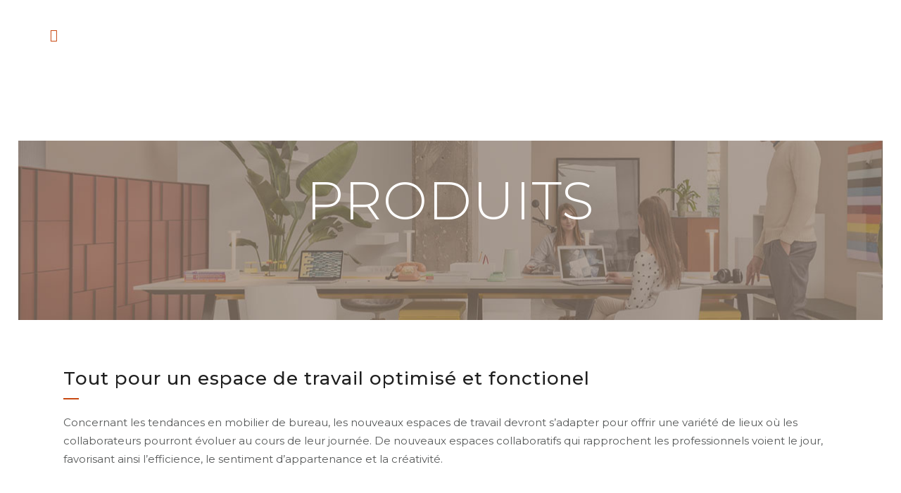

--- FILE ---
content_type: text/html; charset=UTF-8
request_url: https://www.integraloffice.ch/les-produits-integral-office/
body_size: 19475
content:
<!DOCTYPE html>
<html lang="fr-FR">
<head>
<meta charset="UTF-8" />
<meta name="viewport" content="width=device-width,initial-scale=1,user-scalable=no">
<link rel="profile" href="http://gmpg.org/xfn/11" />
<link rel="pingback" href="https://www.integraloffice.ch/xmlrpc.php" />
<meta name='robots' content='index, follow, max-image-preview:large, max-snippet:-1, max-video-preview:-1' />
<style>img:is([sizes="auto" i], [sizes^="auto," i]) { contain-intrinsic-size: 3000px 1500px }</style>
<!-- Google Tag Manager for WordPress by gtm4wp.com -->
<script data-cfasync="false" data-pagespeed-no-defer>
var gtm4wp_datalayer_name = "dataLayer";
var dataLayer = dataLayer || [];
</script>
<!-- End Google Tag Manager for WordPress by gtm4wp.com -->
<!-- This site is optimized with the Yoast SEO plugin v26.4 - https://yoast.com/wordpress/plugins/seo/ -->
<title>Les produits Intégral Office | Gamme de produit et d&#039;agencement</title>
<meta name="description" content="Les produits Intégral Office | Notre gamme de produits | Avec les multiples solutions proposées aujourd&#039;hui, nous pouvons personnaliser chaque espace" />
<link rel="canonical" href="https://www.integraloffice.ch/les-produits-integral-office/" />
<meta property="og:locale" content="fr_FR" />
<meta property="og:type" content="article" />
<meta property="og:title" content="Les produits Intégral Office | Gamme de produit et d&#039;agencement" />
<meta property="og:description" content="Les produits Intégral Office | Notre gamme de produits | Avec les multiples solutions proposées aujourd&#039;hui, nous pouvons personnaliser chaque espace" />
<meta property="og:url" content="https://www.integraloffice.ch/les-produits-integral-office/" />
<meta property="og:site_name" content="Integral Office" />
<meta property="article:modified_time" content="2024-04-18T07:46:30+00:00" />
<meta name="twitter:card" content="summary_large_image" />
<meta name="twitter:label1" content="Durée de lecture estimée" />
<meta name="twitter:data1" content="3 minutes" />
<script type="application/ld+json" class="yoast-schema-graph">{"@context":"https://schema.org","@graph":[{"@type":"WebPage","@id":"https://www.integraloffice.ch/les-produits-integral-office/","url":"https://www.integraloffice.ch/les-produits-integral-office/","name":"Les produits Intégral Office | Gamme de produit et d'agencement","isPartOf":{"@id":"https://www.integraloffice.ch/#website"},"datePublished":"2018-02-06T12:49:22+00:00","dateModified":"2024-04-18T07:46:30+00:00","description":"Les produits Intégral Office | Notre gamme de produits | Avec les multiples solutions proposées aujourd'hui, nous pouvons personnaliser chaque espace","breadcrumb":{"@id":"https://www.integraloffice.ch/les-produits-integral-office/#breadcrumb"},"inLanguage":"fr-FR","potentialAction":[{"@type":"ReadAction","target":["https://www.integraloffice.ch/les-produits-integral-office/"]}]},{"@type":"BreadcrumbList","@id":"https://www.integraloffice.ch/les-produits-integral-office/#breadcrumb","itemListElement":[{"@type":"ListItem","position":1,"name":"Accueil","item":"https://www.integraloffice.ch/"},{"@type":"ListItem","position":2,"name":"Produits"}]},{"@type":"WebSite","@id":"https://www.integraloffice.ch/#website","url":"https://www.integraloffice.ch/","name":"Integral Office","description":"Un service sur-mesure d’agencements et de mobiliers de bureaux","publisher":{"@id":"https://www.integraloffice.ch/#organization"},"potentialAction":[{"@type":"SearchAction","target":{"@type":"EntryPoint","urlTemplate":"https://www.integraloffice.ch/?s={search_term_string}"},"query-input":{"@type":"PropertyValueSpecification","valueRequired":true,"valueName":"search_term_string"}}],"inLanguage":"fr-FR"},{"@type":"Organization","@id":"https://www.integraloffice.ch/#organization","name":"Integral office","url":"https://www.integraloffice.ch/","logo":{"@type":"ImageObject","inLanguage":"fr-FR","@id":"https://www.integraloffice.ch/#/schema/logo/image/","url":"https://www.integraloffice.ch/wp-content/uploads/2018/05/Logo_couleur.jpg","contentUrl":"https://www.integraloffice.ch/wp-content/uploads/2018/05/Logo_couleur.jpg","width":1655,"height":804,"caption":"Integral office"},"image":{"@id":"https://www.integraloffice.ch/#/schema/logo/image/"}}]}</script>
<!-- / Yoast SEO plugin. -->
<link rel='dns-prefetch' href='//maps.googleapis.com' />
<link rel='dns-prefetch' href='//fonts.googleapis.com' />
<link rel="alternate" type="application/rss+xml" title="Integral Office &raquo; Flux" href="https://www.integraloffice.ch/feed/" />
<link rel="alternate" type="application/rss+xml" title="Integral Office &raquo; Flux des commentaires" href="https://www.integraloffice.ch/comments/feed/" />
<link rel="alternate" type="application/rss+xml" title="Integral Office &raquo; Produits Flux des commentaires" href="https://www.integraloffice.ch/les-produits-integral-office/feed/" />
<!-- This site uses the Google Analytics by ExactMetrics plugin v8.10.1 - Using Analytics tracking - https://www.exactmetrics.com/ -->
<script src="//www.googletagmanager.com/gtag/js?id=G-XEQMDED9CK"  data-cfasync="false" data-wpfc-render="false" type="text/javascript" async></script>
<script data-cfasync="false" data-wpfc-render="false" type="text/javascript">
var em_version = '8.10.1';
var em_track_user = true;
var em_no_track_reason = '';
var ExactMetricsDefaultLocations = {"page_location":"https:\/\/www.integraloffice.ch\/les-produits-integral-office\/"};
if ( typeof ExactMetricsPrivacyGuardFilter === 'function' ) {
var ExactMetricsLocations = (typeof ExactMetricsExcludeQuery === 'object') ? ExactMetricsPrivacyGuardFilter( ExactMetricsExcludeQuery ) : ExactMetricsPrivacyGuardFilter( ExactMetricsDefaultLocations );
} else {
var ExactMetricsLocations = (typeof ExactMetricsExcludeQuery === 'object') ? ExactMetricsExcludeQuery : ExactMetricsDefaultLocations;
}
var disableStrs = [
'ga-disable-G-XEQMDED9CK',
];
/* Function to detect opted out users */
function __gtagTrackerIsOptedOut() {
for (var index = 0; index < disableStrs.length; index++) {
if (document.cookie.indexOf(disableStrs[index] + '=true') > -1) {
return true;
}
}
return false;
}
/* Disable tracking if the opt-out cookie exists. */
if (__gtagTrackerIsOptedOut()) {
for (var index = 0; index < disableStrs.length; index++) {
window[disableStrs[index]] = true;
}
}
/* Opt-out function */
function __gtagTrackerOptout() {
for (var index = 0; index < disableStrs.length; index++) {
document.cookie = disableStrs[index] + '=true; expires=Thu, 31 Dec 2099 23:59:59 UTC; path=/';
window[disableStrs[index]] = true;
}
}
if ('undefined' === typeof gaOptout) {
function gaOptout() {
__gtagTrackerOptout();
}
}
window.dataLayer = window.dataLayer || [];
window.ExactMetricsDualTracker = {
helpers: {},
trackers: {},
};
if (em_track_user) {
function __gtagDataLayer() {
dataLayer.push(arguments);
}
function __gtagTracker(type, name, parameters) {
if (!parameters) {
parameters = {};
}
if (parameters.send_to) {
__gtagDataLayer.apply(null, arguments);
return;
}
if (type === 'event') {
parameters.send_to = exactmetrics_frontend.v4_id;
var hookName = name;
if (typeof parameters['event_category'] !== 'undefined') {
hookName = parameters['event_category'] + ':' + name;
}
if (typeof ExactMetricsDualTracker.trackers[hookName] !== 'undefined') {
ExactMetricsDualTracker.trackers[hookName](parameters);
} else {
__gtagDataLayer('event', name, parameters);
}
} else {
__gtagDataLayer.apply(null, arguments);
}
}
__gtagTracker('js', new Date());
__gtagTracker('set', {
'developer_id.dNDMyYj': true,
});
if ( ExactMetricsLocations.page_location ) {
__gtagTracker('set', ExactMetricsLocations);
}
__gtagTracker('config', 'G-XEQMDED9CK', {"forceSSL":"true"} );
window.gtag = __gtagTracker;										(function () {
/* https://developers.google.com/analytics/devguides/collection/analyticsjs/ */
/* ga and __gaTracker compatibility shim. */
var noopfn = function () {
return null;
};
var newtracker = function () {
return new Tracker();
};
var Tracker = function () {
return null;
};
var p = Tracker.prototype;
p.get = noopfn;
p.set = noopfn;
p.send = function () {
var args = Array.prototype.slice.call(arguments);
args.unshift('send');
__gaTracker.apply(null, args);
};
var __gaTracker = function () {
var len = arguments.length;
if (len === 0) {
return;
}
var f = arguments[len - 1];
if (typeof f !== 'object' || f === null || typeof f.hitCallback !== 'function') {
if ('send' === arguments[0]) {
var hitConverted, hitObject = false, action;
if ('event' === arguments[1]) {
if ('undefined' !== typeof arguments[3]) {
hitObject = {
'eventAction': arguments[3],
'eventCategory': arguments[2],
'eventLabel': arguments[4],
'value': arguments[5] ? arguments[5] : 1,
}
}
}
if ('pageview' === arguments[1]) {
if ('undefined' !== typeof arguments[2]) {
hitObject = {
'eventAction': 'page_view',
'page_path': arguments[2],
}
}
}
if (typeof arguments[2] === 'object') {
hitObject = arguments[2];
}
if (typeof arguments[5] === 'object') {
Object.assign(hitObject, arguments[5]);
}
if ('undefined' !== typeof arguments[1].hitType) {
hitObject = arguments[1];
if ('pageview' === hitObject.hitType) {
hitObject.eventAction = 'page_view';
}
}
if (hitObject) {
action = 'timing' === arguments[1].hitType ? 'timing_complete' : hitObject.eventAction;
hitConverted = mapArgs(hitObject);
__gtagTracker('event', action, hitConverted);
}
}
return;
}
function mapArgs(args) {
var arg, hit = {};
var gaMap = {
'eventCategory': 'event_category',
'eventAction': 'event_action',
'eventLabel': 'event_label',
'eventValue': 'event_value',
'nonInteraction': 'non_interaction',
'timingCategory': 'event_category',
'timingVar': 'name',
'timingValue': 'value',
'timingLabel': 'event_label',
'page': 'page_path',
'location': 'page_location',
'title': 'page_title',
'referrer' : 'page_referrer',
};
for (arg in args) {
if (!(!args.hasOwnProperty(arg) || !gaMap.hasOwnProperty(arg))) {
hit[gaMap[arg]] = args[arg];
} else {
hit[arg] = args[arg];
}
}
return hit;
}
try {
f.hitCallback();
} catch (ex) {
}
};
__gaTracker.create = newtracker;
__gaTracker.getByName = newtracker;
__gaTracker.getAll = function () {
return [];
};
__gaTracker.remove = noopfn;
__gaTracker.loaded = true;
window['__gaTracker'] = __gaTracker;
})();
} else {
console.log("");
(function () {
function __gtagTracker() {
return null;
}
window['__gtagTracker'] = __gtagTracker;
window['gtag'] = __gtagTracker;
})();
}
</script>
<!-- / Google Analytics by ExactMetrics -->
<script type="text/javascript">
/* <![CDATA[ */
window._wpemojiSettings = {"baseUrl":"https:\/\/s.w.org\/images\/core\/emoji\/16.0.1\/72x72\/","ext":".png","svgUrl":"https:\/\/s.w.org\/images\/core\/emoji\/16.0.1\/svg\/","svgExt":".svg","source":{"concatemoji":"https:\/\/www.integraloffice.ch\/wp-includes\/js\/wp-emoji-release.min.js?ver=6.8.3"}};
/*! This file is auto-generated */
!function(s,n){var o,i,e;function c(e){try{var t={supportTests:e,timestamp:(new Date).valueOf()};sessionStorage.setItem(o,JSON.stringify(t))}catch(e){}}function p(e,t,n){e.clearRect(0,0,e.canvas.width,e.canvas.height),e.fillText(t,0,0);var t=new Uint32Array(e.getImageData(0,0,e.canvas.width,e.canvas.height).data),a=(e.clearRect(0,0,e.canvas.width,e.canvas.height),e.fillText(n,0,0),new Uint32Array(e.getImageData(0,0,e.canvas.width,e.canvas.height).data));return t.every(function(e,t){return e===a[t]})}function u(e,t){e.clearRect(0,0,e.canvas.width,e.canvas.height),e.fillText(t,0,0);for(var n=e.getImageData(16,16,1,1),a=0;a<n.data.length;a++)if(0!==n.data[a])return!1;return!0}function f(e,t,n,a){switch(t){case"flag":return n(e,"\ud83c\udff3\ufe0f\u200d\u26a7\ufe0f","\ud83c\udff3\ufe0f\u200b\u26a7\ufe0f")?!1:!n(e,"\ud83c\udde8\ud83c\uddf6","\ud83c\udde8\u200b\ud83c\uddf6")&&!n(e,"\ud83c\udff4\udb40\udc67\udb40\udc62\udb40\udc65\udb40\udc6e\udb40\udc67\udb40\udc7f","\ud83c\udff4\u200b\udb40\udc67\u200b\udb40\udc62\u200b\udb40\udc65\u200b\udb40\udc6e\u200b\udb40\udc67\u200b\udb40\udc7f");case"emoji":return!a(e,"\ud83e\udedf")}return!1}function g(e,t,n,a){var r="undefined"!=typeof WorkerGlobalScope&&self instanceof WorkerGlobalScope?new OffscreenCanvas(300,150):s.createElement("canvas"),o=r.getContext("2d",{willReadFrequently:!0}),i=(o.textBaseline="top",o.font="600 32px Arial",{});return e.forEach(function(e){i[e]=t(o,e,n,a)}),i}function t(e){var t=s.createElement("script");t.src=e,t.defer=!0,s.head.appendChild(t)}"undefined"!=typeof Promise&&(o="wpEmojiSettingsSupports",i=["flag","emoji"],n.supports={everything:!0,everythingExceptFlag:!0},e=new Promise(function(e){s.addEventListener("DOMContentLoaded",e,{once:!0})}),new Promise(function(t){var n=function(){try{var e=JSON.parse(sessionStorage.getItem(o));if("object"==typeof e&&"number"==typeof e.timestamp&&(new Date).valueOf()<e.timestamp+604800&&"object"==typeof e.supportTests)return e.supportTests}catch(e){}return null}();if(!n){if("undefined"!=typeof Worker&&"undefined"!=typeof OffscreenCanvas&&"undefined"!=typeof URL&&URL.createObjectURL&&"undefined"!=typeof Blob)try{var e="postMessage("+g.toString()+"("+[JSON.stringify(i),f.toString(),p.toString(),u.toString()].join(",")+"));",a=new Blob([e],{type:"text/javascript"}),r=new Worker(URL.createObjectURL(a),{name:"wpTestEmojiSupports"});return void(r.onmessage=function(e){c(n=e.data),r.terminate(),t(n)})}catch(e){}c(n=g(i,f,p,u))}t(n)}).then(function(e){for(var t in e)n.supports[t]=e[t],n.supports.everything=n.supports.everything&&n.supports[t],"flag"!==t&&(n.supports.everythingExceptFlag=n.supports.everythingExceptFlag&&n.supports[t]);n.supports.everythingExceptFlag=n.supports.everythingExceptFlag&&!n.supports.flag,n.DOMReady=!1,n.readyCallback=function(){n.DOMReady=!0}}).then(function(){return e}).then(function(){var e;n.supports.everything||(n.readyCallback(),(e=n.source||{}).concatemoji?t(e.concatemoji):e.wpemoji&&e.twemoji&&(t(e.twemoji),t(e.wpemoji)))}))}((window,document),window._wpemojiSettings);
/* ]]> */
</script>
<style id='wp-emoji-styles-inline-css' type='text/css'>
img.wp-smiley, img.emoji {
display: inline !important;
border: none !important;
box-shadow: none !important;
height: 1em !important;
width: 1em !important;
margin: 0 0.07em !important;
vertical-align: -0.1em !important;
background: none !important;
padding: 0 !important;
}
</style>
<!-- <link rel='stylesheet' id='wp-block-library-css' href='https://www.integraloffice.ch/wp-includes/css/dist/block-library/style.min.css?ver=6.8.3' type='text/css' media='all' /> -->
<link rel="stylesheet" type="text/css" href="//www.integraloffice.ch/wp-content/cache/wpfc-minified/m7vdk6jh/c1p27.css" media="all"/>
<style id='classic-theme-styles-inline-css' type='text/css'>
/*! This file is auto-generated */
.wp-block-button__link{color:#fff;background-color:#32373c;border-radius:9999px;box-shadow:none;text-decoration:none;padding:calc(.667em + 2px) calc(1.333em + 2px);font-size:1.125em}.wp-block-file__button{background:#32373c;color:#fff;text-decoration:none}
</style>
<style id='global-styles-inline-css' type='text/css'>
:root{--wp--preset--aspect-ratio--square: 1;--wp--preset--aspect-ratio--4-3: 4/3;--wp--preset--aspect-ratio--3-4: 3/4;--wp--preset--aspect-ratio--3-2: 3/2;--wp--preset--aspect-ratio--2-3: 2/3;--wp--preset--aspect-ratio--16-9: 16/9;--wp--preset--aspect-ratio--9-16: 9/16;--wp--preset--color--black: #000000;--wp--preset--color--cyan-bluish-gray: #abb8c3;--wp--preset--color--white: #ffffff;--wp--preset--color--pale-pink: #f78da7;--wp--preset--color--vivid-red: #cf2e2e;--wp--preset--color--luminous-vivid-orange: #ff6900;--wp--preset--color--luminous-vivid-amber: #fcb900;--wp--preset--color--light-green-cyan: #7bdcb5;--wp--preset--color--vivid-green-cyan: #00d084;--wp--preset--color--pale-cyan-blue: #8ed1fc;--wp--preset--color--vivid-cyan-blue: #0693e3;--wp--preset--color--vivid-purple: #9b51e0;--wp--preset--gradient--vivid-cyan-blue-to-vivid-purple: linear-gradient(135deg,rgba(6,147,227,1) 0%,rgb(155,81,224) 100%);--wp--preset--gradient--light-green-cyan-to-vivid-green-cyan: linear-gradient(135deg,rgb(122,220,180) 0%,rgb(0,208,130) 100%);--wp--preset--gradient--luminous-vivid-amber-to-luminous-vivid-orange: linear-gradient(135deg,rgba(252,185,0,1) 0%,rgba(255,105,0,1) 100%);--wp--preset--gradient--luminous-vivid-orange-to-vivid-red: linear-gradient(135deg,rgba(255,105,0,1) 0%,rgb(207,46,46) 100%);--wp--preset--gradient--very-light-gray-to-cyan-bluish-gray: linear-gradient(135deg,rgb(238,238,238) 0%,rgb(169,184,195) 100%);--wp--preset--gradient--cool-to-warm-spectrum: linear-gradient(135deg,rgb(74,234,220) 0%,rgb(151,120,209) 20%,rgb(207,42,186) 40%,rgb(238,44,130) 60%,rgb(251,105,98) 80%,rgb(254,248,76) 100%);--wp--preset--gradient--blush-light-purple: linear-gradient(135deg,rgb(255,206,236) 0%,rgb(152,150,240) 100%);--wp--preset--gradient--blush-bordeaux: linear-gradient(135deg,rgb(254,205,165) 0%,rgb(254,45,45) 50%,rgb(107,0,62) 100%);--wp--preset--gradient--luminous-dusk: linear-gradient(135deg,rgb(255,203,112) 0%,rgb(199,81,192) 50%,rgb(65,88,208) 100%);--wp--preset--gradient--pale-ocean: linear-gradient(135deg,rgb(255,245,203) 0%,rgb(182,227,212) 50%,rgb(51,167,181) 100%);--wp--preset--gradient--electric-grass: linear-gradient(135deg,rgb(202,248,128) 0%,rgb(113,206,126) 100%);--wp--preset--gradient--midnight: linear-gradient(135deg,rgb(2,3,129) 0%,rgb(40,116,252) 100%);--wp--preset--font-size--small: 13px;--wp--preset--font-size--medium: 20px;--wp--preset--font-size--large: 36px;--wp--preset--font-size--x-large: 42px;--wp--preset--spacing--20: 0.44rem;--wp--preset--spacing--30: 0.67rem;--wp--preset--spacing--40: 1rem;--wp--preset--spacing--50: 1.5rem;--wp--preset--spacing--60: 2.25rem;--wp--preset--spacing--70: 3.38rem;--wp--preset--spacing--80: 5.06rem;--wp--preset--shadow--natural: 6px 6px 9px rgba(0, 0, 0, 0.2);--wp--preset--shadow--deep: 12px 12px 50px rgba(0, 0, 0, 0.4);--wp--preset--shadow--sharp: 6px 6px 0px rgba(0, 0, 0, 0.2);--wp--preset--shadow--outlined: 6px 6px 0px -3px rgba(255, 255, 255, 1), 6px 6px rgba(0, 0, 0, 1);--wp--preset--shadow--crisp: 6px 6px 0px rgba(0, 0, 0, 1);}:where(.is-layout-flex){gap: 0.5em;}:where(.is-layout-grid){gap: 0.5em;}body .is-layout-flex{display: flex;}.is-layout-flex{flex-wrap: wrap;align-items: center;}.is-layout-flex > :is(*, div){margin: 0;}body .is-layout-grid{display: grid;}.is-layout-grid > :is(*, div){margin: 0;}:where(.wp-block-columns.is-layout-flex){gap: 2em;}:where(.wp-block-columns.is-layout-grid){gap: 2em;}:where(.wp-block-post-template.is-layout-flex){gap: 1.25em;}:where(.wp-block-post-template.is-layout-grid){gap: 1.25em;}.has-black-color{color: var(--wp--preset--color--black) !important;}.has-cyan-bluish-gray-color{color: var(--wp--preset--color--cyan-bluish-gray) !important;}.has-white-color{color: var(--wp--preset--color--white) !important;}.has-pale-pink-color{color: var(--wp--preset--color--pale-pink) !important;}.has-vivid-red-color{color: var(--wp--preset--color--vivid-red) !important;}.has-luminous-vivid-orange-color{color: var(--wp--preset--color--luminous-vivid-orange) !important;}.has-luminous-vivid-amber-color{color: var(--wp--preset--color--luminous-vivid-amber) !important;}.has-light-green-cyan-color{color: var(--wp--preset--color--light-green-cyan) !important;}.has-vivid-green-cyan-color{color: var(--wp--preset--color--vivid-green-cyan) !important;}.has-pale-cyan-blue-color{color: var(--wp--preset--color--pale-cyan-blue) !important;}.has-vivid-cyan-blue-color{color: var(--wp--preset--color--vivid-cyan-blue) !important;}.has-vivid-purple-color{color: var(--wp--preset--color--vivid-purple) !important;}.has-black-background-color{background-color: var(--wp--preset--color--black) !important;}.has-cyan-bluish-gray-background-color{background-color: var(--wp--preset--color--cyan-bluish-gray) !important;}.has-white-background-color{background-color: var(--wp--preset--color--white) !important;}.has-pale-pink-background-color{background-color: var(--wp--preset--color--pale-pink) !important;}.has-vivid-red-background-color{background-color: var(--wp--preset--color--vivid-red) !important;}.has-luminous-vivid-orange-background-color{background-color: var(--wp--preset--color--luminous-vivid-orange) !important;}.has-luminous-vivid-amber-background-color{background-color: var(--wp--preset--color--luminous-vivid-amber) !important;}.has-light-green-cyan-background-color{background-color: var(--wp--preset--color--light-green-cyan) !important;}.has-vivid-green-cyan-background-color{background-color: var(--wp--preset--color--vivid-green-cyan) !important;}.has-pale-cyan-blue-background-color{background-color: var(--wp--preset--color--pale-cyan-blue) !important;}.has-vivid-cyan-blue-background-color{background-color: var(--wp--preset--color--vivid-cyan-blue) !important;}.has-vivid-purple-background-color{background-color: var(--wp--preset--color--vivid-purple) !important;}.has-black-border-color{border-color: var(--wp--preset--color--black) !important;}.has-cyan-bluish-gray-border-color{border-color: var(--wp--preset--color--cyan-bluish-gray) !important;}.has-white-border-color{border-color: var(--wp--preset--color--white) !important;}.has-pale-pink-border-color{border-color: var(--wp--preset--color--pale-pink) !important;}.has-vivid-red-border-color{border-color: var(--wp--preset--color--vivid-red) !important;}.has-luminous-vivid-orange-border-color{border-color: var(--wp--preset--color--luminous-vivid-orange) !important;}.has-luminous-vivid-amber-border-color{border-color: var(--wp--preset--color--luminous-vivid-amber) !important;}.has-light-green-cyan-border-color{border-color: var(--wp--preset--color--light-green-cyan) !important;}.has-vivid-green-cyan-border-color{border-color: var(--wp--preset--color--vivid-green-cyan) !important;}.has-pale-cyan-blue-border-color{border-color: var(--wp--preset--color--pale-cyan-blue) !important;}.has-vivid-cyan-blue-border-color{border-color: var(--wp--preset--color--vivid-cyan-blue) !important;}.has-vivid-purple-border-color{border-color: var(--wp--preset--color--vivid-purple) !important;}.has-vivid-cyan-blue-to-vivid-purple-gradient-background{background: var(--wp--preset--gradient--vivid-cyan-blue-to-vivid-purple) !important;}.has-light-green-cyan-to-vivid-green-cyan-gradient-background{background: var(--wp--preset--gradient--light-green-cyan-to-vivid-green-cyan) !important;}.has-luminous-vivid-amber-to-luminous-vivid-orange-gradient-background{background: var(--wp--preset--gradient--luminous-vivid-amber-to-luminous-vivid-orange) !important;}.has-luminous-vivid-orange-to-vivid-red-gradient-background{background: var(--wp--preset--gradient--luminous-vivid-orange-to-vivid-red) !important;}.has-very-light-gray-to-cyan-bluish-gray-gradient-background{background: var(--wp--preset--gradient--very-light-gray-to-cyan-bluish-gray) !important;}.has-cool-to-warm-spectrum-gradient-background{background: var(--wp--preset--gradient--cool-to-warm-spectrum) !important;}.has-blush-light-purple-gradient-background{background: var(--wp--preset--gradient--blush-light-purple) !important;}.has-blush-bordeaux-gradient-background{background: var(--wp--preset--gradient--blush-bordeaux) !important;}.has-luminous-dusk-gradient-background{background: var(--wp--preset--gradient--luminous-dusk) !important;}.has-pale-ocean-gradient-background{background: var(--wp--preset--gradient--pale-ocean) !important;}.has-electric-grass-gradient-background{background: var(--wp--preset--gradient--electric-grass) !important;}.has-midnight-gradient-background{background: var(--wp--preset--gradient--midnight) !important;}.has-small-font-size{font-size: var(--wp--preset--font-size--small) !important;}.has-medium-font-size{font-size: var(--wp--preset--font-size--medium) !important;}.has-large-font-size{font-size: var(--wp--preset--font-size--large) !important;}.has-x-large-font-size{font-size: var(--wp--preset--font-size--x-large) !important;}
:where(.wp-block-post-template.is-layout-flex){gap: 1.25em;}:where(.wp-block-post-template.is-layout-grid){gap: 1.25em;}
:where(.wp-block-columns.is-layout-flex){gap: 2em;}:where(.wp-block-columns.is-layout-grid){gap: 2em;}
:root :where(.wp-block-pullquote){font-size: 1.5em;line-height: 1.6;}
</style>
<!-- <link rel='stylesheet' id='contact-form-7-css' href='https://www.integraloffice.ch/wp-content/plugins/contact-form-7/includes/css/styles.css?ver=6.1.4' type='text/css' media='all' /> -->
<!-- <link rel='stylesheet' id='mediaelement-css' href='https://www.integraloffice.ch/wp-includes/js/mediaelement/mediaelementplayer-legacy.min.css?ver=4.2.17' type='text/css' media='all' /> -->
<!-- <link rel='stylesheet' id='wp-mediaelement-css' href='https://www.integraloffice.ch/wp-includes/js/mediaelement/wp-mediaelement.min.css?ver=6.8.3' type='text/css' media='all' /> -->
<!-- <link rel='stylesheet' id='bridge-default-style-css' href='https://www.integraloffice.ch/wp-content/themes/integraloffice/style.css?ver=6.8.3' type='text/css' media='all' /> -->
<!-- <link rel='stylesheet' id='bridge-qode-font_awesome-css' href='https://www.integraloffice.ch/wp-content/themes/integraloffice/css/font-awesome/css/font-awesome.min.css?ver=6.8.3' type='text/css' media='all' /> -->
<!-- <link rel='stylesheet' id='bridge-qode-font_elegant-css' href='https://www.integraloffice.ch/wp-content/themes/integraloffice/css/elegant-icons/style.min.css?ver=6.8.3' type='text/css' media='all' /> -->
<!-- <link rel='stylesheet' id='bridge-qode-linea_icons-css' href='https://www.integraloffice.ch/wp-content/themes/integraloffice/css/linea-icons/style.css?ver=6.8.3' type='text/css' media='all' /> -->
<!-- <link rel='stylesheet' id='bridge-qode-dripicons-css' href='https://www.integraloffice.ch/wp-content/themes/integraloffice/css/dripicons/dripicons.css?ver=6.8.3' type='text/css' media='all' /> -->
<!-- <link rel='stylesheet' id='bridge-qode-kiko-css' href='https://www.integraloffice.ch/wp-content/themes/integraloffice/css/kiko/kiko-all.css?ver=6.8.3' type='text/css' media='all' /> -->
<!-- <link rel='stylesheet' id='bridge-qode-font_awesome_5-css' href='https://www.integraloffice.ch/wp-content/themes/integraloffice/css/font-awesome-5/css/font-awesome-5.min.css?ver=6.8.3' type='text/css' media='all' /> -->
<!-- <link rel='stylesheet' id='bridge-stylesheet-css' href='https://www.integraloffice.ch/wp-content/themes/integraloffice/css/stylesheet.min.css?ver=6.8.3' type='text/css' media='all' /> -->
<link rel="stylesheet" type="text/css" href="//www.integraloffice.ch/wp-content/cache/wpfc-minified/qk94w1p8/c1p27.css" media="all"/>
<style id='bridge-stylesheet-inline-css' type='text/css'>
.page-id-141 .content > .content_inner > .container > .container_inner, .page-id-141 .content > .content_inner > .full_width > .full_width_inner { padding-top: 65px;}
.page-id-141.disabled_footer_top .footer_top_holder, .page-id-141.disabled_footer_bottom .footer_bottom_holder { display: none;}
</style>
<!-- <link rel='stylesheet' id='bridge-print-css' href='https://www.integraloffice.ch/wp-content/themes/integraloffice/css/print.css?ver=6.8.3' type='text/css' media='all' /> -->
<!-- <link rel='stylesheet' id='bridge-style-dynamic-css' href='https://www.integraloffice.ch/wp-content/themes/integraloffice/css/style_dynamic.css?ver=1713436992' type='text/css' media='all' /> -->
<!-- <link rel='stylesheet' id='bridge-responsive-css' href='https://www.integraloffice.ch/wp-content/themes/integraloffice/css/responsive.min.css?ver=6.8.3' type='text/css' media='all' /> -->
<!-- <link rel='stylesheet' id='bridge-style-dynamic-responsive-css' href='https://www.integraloffice.ch/wp-content/themes/integraloffice/css/style_dynamic_responsive.css?ver=1713436992' type='text/css' media='all' /> -->
<!-- <link rel='stylesheet' id='js_composer_front-css' href='https://www.integraloffice.ch/wp-content/plugins/js_composer/assets/css/js_composer.min.css?ver=7.8' type='text/css' media='all' /> -->
<link rel="stylesheet" type="text/css" href="//www.integraloffice.ch/wp-content/cache/wpfc-minified/jpxcirjk/c1p26.css" media="all"/>
<link rel='stylesheet' id='bridge-style-handle-google-fonts-css' href='https://fonts.googleapis.com/css?family=Raleway%3A100%2C200%2C300%2C400%2C500%2C600%2C700%2C800%2C900%2C100italic%2C300italic%2C400italic%2C700italic%7CMontserrat%3A100%2C200%2C300%2C400%2C500%2C600%2C700%2C800%2C900%2C100italic%2C300italic%2C400italic%2C700italic&#038;subset=latin%2Clatin-ext&#038;ver=1.0.0' type='text/css' media='all' />
<!-- <link rel='stylesheet' id='bridge-core-dashboard-style-css' href='https://www.integraloffice.ch/wp-content/plugins/bridge-core/modules/core-dashboard/assets/css/core-dashboard.min.css?ver=6.8.3' type='text/css' media='all' /> -->
<!-- <link rel='stylesheet' id='childstyle-css' href='https://www.integraloffice.ch/wp-content/themes/integraloffice-child/style.css?ver=6.8.3' type='text/css' media='all' /> -->
<link rel="stylesheet" type="text/css" href="//www.integraloffice.ch/wp-content/cache/wpfc-minified/mbca7hdx/c1p26.css" media="all"/>
<script type="text/javascript" src="https://www.integraloffice.ch/wp-content/plugins/google-analytics-dashboard-for-wp/assets/js/frontend-gtag.min.js?ver=8.10.1" id="exactmetrics-frontend-script-js" async="async" data-wp-strategy="async"></script>
<script data-cfasync="false" data-wpfc-render="false" type="text/javascript" id='exactmetrics-frontend-script-js-extra'>/* <![CDATA[ */
var exactmetrics_frontend = {"js_events_tracking":"true","download_extensions":"zip,mp3,mpeg,pdf,docx,pptx,xlsx,rar","inbound_paths":"[{\"path\":\"\\\/go\\\/\",\"label\":\"affiliate\"},{\"path\":\"\\\/recommend\\\/\",\"label\":\"affiliate\"}]","home_url":"https:\/\/www.integraloffice.ch","hash_tracking":"false","v4_id":"G-XEQMDED9CK"};/* ]]> */
</script>
<script type="text/javascript" src="https://www.integraloffice.ch/wp-includes/js/jquery/jquery.min.js?ver=3.7.1" id="jquery-core-js"></script>
<script type="text/javascript" src="https://www.integraloffice.ch/wp-includes/js/jquery/jquery-migrate.min.js?ver=3.4.1" id="jquery-migrate-js"></script>
<script type="text/javascript" src="//www.integraloffice.ch/wp-content/plugins/revslider/sr6/assets/js/rbtools.min.js?ver=6.7.15" async id="tp-tools-js"></script>
<script type="text/javascript" src="//www.integraloffice.ch/wp-content/plugins/revslider/sr6/assets/js/rs6.min.js?ver=6.7.15" async id="revmin-js"></script>
<script></script><link rel="https://api.w.org/" href="https://www.integraloffice.ch/wp-json/" /><link rel="alternate" title="JSON" type="application/json" href="https://www.integraloffice.ch/wp-json/wp/v2/pages/141" /><link rel="EditURI" type="application/rsd+xml" title="RSD" href="https://www.integraloffice.ch/xmlrpc.php?rsd" />
<link rel='shortlink' href='https://www.integraloffice.ch/?p=141' />
<link rel="alternate" title="oEmbed (JSON)" type="application/json+oembed" href="https://www.integraloffice.ch/wp-json/oembed/1.0/embed?url=https%3A%2F%2Fwww.integraloffice.ch%2Fles-produits-integral-office%2F" />
<link rel="alternate" title="oEmbed (XML)" type="text/xml+oembed" href="https://www.integraloffice.ch/wp-json/oembed/1.0/embed?url=https%3A%2F%2Fwww.integraloffice.ch%2Fles-produits-integral-office%2F&#038;format=xml" />
<!-- HFCM by 99 Robots - Snippet # 1: Search Console -->
<meta name="google-site-verification" content="MK1va8v6YgaulFeJM-N12tPfapuiHhpv6yn8kdyGICg" />
<meta name="msvalidate.01" content="5ED0E56840E87560F4ADBA01E0E3A30D" />
<!-- /end HFCM by 99 Robots -->
<!-- HFCM by 99 Robots - Snippet # 2: Trustindex- Rich Snippets -->
<script type="text/javascript" defer async src="https://cdn.trustindex.io/assets/js/richsnippet.js?33823e266159g6c8"></script>
<!-- /end HFCM by 99 Robots -->
<!-- Google Tag Manager for WordPress by gtm4wp.com -->
<!-- GTM Container placement set to footer -->
<script data-cfasync="false" data-pagespeed-no-defer type="text/javascript">
var dataLayer_content = {"pagePostType":"page","pagePostType2":"single-page","pagePostAuthor":"WH-admin"};
dataLayer.push( dataLayer_content );
</script>
<script data-cfasync="false" data-pagespeed-no-defer type="text/javascript">
(function(w,d,s,l,i){w[l]=w[l]||[];w[l].push({'gtm.start':
new Date().getTime(),event:'gtm.js'});var f=d.getElementsByTagName(s)[0],
j=d.createElement(s),dl=l!='dataLayer'?'&l='+l:'';j.async=true;j.src=
'//www.googletagmanager.com/gtm.js?id='+i+dl;f.parentNode.insertBefore(j,f);
})(window,document,'script','dataLayer','GTM-NCSZXTQ');
</script>
<!-- End Google Tag Manager for WordPress by gtm4wp.com --><meta name="generator" content="Powered by WPBakery Page Builder - drag and drop page builder for WordPress."/>
<meta name="generator" content="Powered by Slider Revolution 6.7.15 - responsive, Mobile-Friendly Slider Plugin for WordPress with comfortable drag and drop interface." />
<link rel="icon" href="https://www.integraloffice.ch/wp-content/uploads/2020/06/cropped-favicon-integral-32x32.png" sizes="32x32" />
<link rel="icon" href="https://www.integraloffice.ch/wp-content/uploads/2020/06/cropped-favicon-integral-192x192.png" sizes="192x192" />
<link rel="apple-touch-icon" href="https://www.integraloffice.ch/wp-content/uploads/2020/06/cropped-favicon-integral-180x180.png" />
<meta name="msapplication-TileImage" content="https://www.integraloffice.ch/wp-content/uploads/2020/06/cropped-favicon-integral-270x270.png" />
<script>function setREVStartSize(e){
//window.requestAnimationFrame(function() {
window.RSIW = window.RSIW===undefined ? window.innerWidth : window.RSIW;
window.RSIH = window.RSIH===undefined ? window.innerHeight : window.RSIH;
try {
var pw = document.getElementById(e.c).parentNode.offsetWidth,
newh;
pw = pw===0 || isNaN(pw) || (e.l=="fullwidth" || e.layout=="fullwidth") ? window.RSIW : pw;
e.tabw = e.tabw===undefined ? 0 : parseInt(e.tabw);
e.thumbw = e.thumbw===undefined ? 0 : parseInt(e.thumbw);
e.tabh = e.tabh===undefined ? 0 : parseInt(e.tabh);
e.thumbh = e.thumbh===undefined ? 0 : parseInt(e.thumbh);
e.tabhide = e.tabhide===undefined ? 0 : parseInt(e.tabhide);
e.thumbhide = e.thumbhide===undefined ? 0 : parseInt(e.thumbhide);
e.mh = e.mh===undefined || e.mh=="" || e.mh==="auto" ? 0 : parseInt(e.mh,0);
if(e.layout==="fullscreen" || e.l==="fullscreen")
newh = Math.max(e.mh,window.RSIH);
else{
e.gw = Array.isArray(e.gw) ? e.gw : [e.gw];
for (var i in e.rl) if (e.gw[i]===undefined || e.gw[i]===0) e.gw[i] = e.gw[i-1];
e.gh = e.el===undefined || e.el==="" || (Array.isArray(e.el) && e.el.length==0)? e.gh : e.el;
e.gh = Array.isArray(e.gh) ? e.gh : [e.gh];
for (var i in e.rl) if (e.gh[i]===undefined || e.gh[i]===0) e.gh[i] = e.gh[i-1];
var nl = new Array(e.rl.length),
ix = 0,
sl;
e.tabw = e.tabhide>=pw ? 0 : e.tabw;
e.thumbw = e.thumbhide>=pw ? 0 : e.thumbw;
e.tabh = e.tabhide>=pw ? 0 : e.tabh;
e.thumbh = e.thumbhide>=pw ? 0 : e.thumbh;
for (var i in e.rl) nl[i] = e.rl[i]<window.RSIW ? 0 : e.rl[i];
sl = nl[0];
for (var i in nl) if (sl>nl[i] && nl[i]>0) { sl = nl[i]; ix=i;}
var m = pw>(e.gw[ix]+e.tabw+e.thumbw) ? 1 : (pw-(e.tabw+e.thumbw)) / (e.gw[ix]);
newh =  (e.gh[ix] * m) + (e.tabh + e.thumbh);
}
var el = document.getElementById(e.c);
if (el!==null && el) el.style.height = newh+"px";
el = document.getElementById(e.c+"_wrapper");
if (el!==null && el) {
el.style.height = newh+"px";
el.style.display = "block";
}
} catch(e){
console.log("Failure at Presize of Slider:" + e)
}
//});
};</script>
<style type="text/css" data-type="vc_shortcodes-custom-css">.vc_custom_1524668064938{padding-top: 54px !important;padding-bottom: 20px !important;}.vc_custom_1524647243844{padding-top: 25px !important;padding-bottom: 25px !important;}</style><noscript><style> .wpb_animate_when_almost_visible { opacity: 1; }</style></noscript></head>
<body class="wp-singular page-template page-template-full_width page-template-full_width-php page page-id-141 page-parent wp-theme-integraloffice wp-child-theme-integraloffice-child bridge-core-2.3.5  paspartu_enabled paspartu_on_bottom_fixed qode_grid_1300 footer_responsive_adv qode-child-theme-ver-1.0.0 qode-theme-ver-22.1 qode-theme-bridge disabled_footer_top wpb-js-composer js-comp-ver-7.8 vc_responsive" itemscope itemtype="http://schema.org/WebPage">
<div class="wrapper">
<div class="wrapper_inner">
<!-- Google Analytics start -->
<!-- Google Analytics end -->
<header class=" scroll_header_top_area  stick transparent scrolled_not_transparent paspartu_header_inside page_header">
<div class="header_inner clearfix">
<div class="header_top_bottom_holder">
<div class="header_bottom clearfix" style=' background-color:rgba(255, 255, 255, 0);' >
<div class="header_inner_left">
<div class="mobile_menu_button">
<span>
<i class="qode_icon_font_awesome fa fa-bars " ></i>		</span>
</div>
<div class="logo_wrapper" >
<div class="q_logo">
<a itemprop="url" href="https://www.integraloffice.ch/" >
<img itemprop="image" class="normal" src="https://www.integraloffice.ch/wp-content/uploads/2018/04/Fichier-4.png" alt="Logo"> 			 <img itemprop="image" class="light" src="https://www.integraloffice.ch/wp-content/uploads/2018/04/Fichier-4.png" alt="Logo"/> 			 <img itemprop="image" class="dark" src="https://www.integraloffice.ch/wp-content/uploads/2018/04/logo-sticky-new.png" alt="Logo"/> 			 <img itemprop="image" class="sticky" src="https://www.integraloffice.ch/wp-content/uploads/2018/04/logo-sticky-new.png" alt="Logo"/> 			 <img itemprop="image" class="mobile" src="https://www.integraloffice.ch/wp-content/uploads/2018/04/logo-sticky-new.png" alt="Logo"/> 					</a>
</div>
</div>															</div>
<div class="header_inner_right">
<div class="side_menu_button_wrapper right">
<div class="side_menu_button">
</div>
</div>
</div>
<nav class="main_menu drop_down right">
<ul id="menu-main-menu" class=""><li id="nav-menu-item-392" class="menu-item menu-item-type-post_type menu-item-object-page menu-item-home  narrow"><a href="https://www.integraloffice.ch/" class=""><i class="menu_icon blank fa"></i><span>Accueil</span><span class="plus"></span></a></li>
<li id="nav-menu-item-385" class="menu-item menu-item-type-post_type menu-item-object-page  narrow"><a href="https://www.integraloffice.ch/integral-office/" class=""><i class="menu_icon blank fa"></i><span>Qui sommes-nous ?</span><span class="plus"></span></a></li>
<li id="nav-menu-item-386" class="menu-item menu-item-type-post_type menu-item-object-page  narrow"><a href="https://www.integraloffice.ch/services-damenagement-de-bureau/" class=""><i class="menu_icon blank fa"></i><span>Services</span><span class="plus"></span></a></li>
<li id="nav-menu-item-370" class="menu-item menu-item-type-post_type menu-item-object-page current-menu-item page_item page-item-141 current_page_item menu-item-has-children active has_sub wide"><a href="https://www.integraloffice.ch/les-produits-integral-office/" class=" current "><i class="menu_icon blank fa"></i><span>Produits</span><span class="plus"></span></a>
<div class="second"><div class="inner"><ul>
<li id="nav-menu-item-829" class="menu-item menu-item-type-custom menu-item-object-custom menu-item-has-children sub"><a href="#" class=" no_link" style="cursor: default;" onclick="JavaScript: return false;"><i class="menu_icon blank fa"></i><span>MOBILIERS</span><span class="plus"></span><i class="q_menu_arrow fa fa-angle-right"></i></a>
<ul>
<li id="nav-menu-item-371" class="menu-item menu-item-type-post_type menu-item-object-page "><a href="https://www.integraloffice.ch/les-produits-integral-office/mobilier-banque-daccueil/" class=""><i class="menu_icon blank fa"></i><span>Mobilier banque d’accueil</span><span class="plus"></span></a></li>
<li id="nav-menu-item-373" class="menu-item menu-item-type-post_type menu-item-object-page "><a href="https://www.integraloffice.ch/les-produits-integral-office/mobilier-salle-de-reunion/" class=""><i class="menu_icon blank fa"></i><span>Mobilier salle de réunion</span><span class="plus"></span></a></li>
<li id="nav-menu-item-375" class="menu-item menu-item-type-post_type menu-item-object-page "><a href="https://www.integraloffice.ch/les-produits-integral-office/le-mobilier-collectivite/" class=""><i class="menu_icon blank fa"></i><span>Le mobilier collectivité</span><span class="plus"></span></a></li>
<li id="nav-menu-item-376" class="menu-item menu-item-type-post_type menu-item-object-page "><a href="https://www.integraloffice.ch/les-produits-integral-office/mobilier-bureau-de-direction/" class=""><i class="menu_icon blank fa"></i><span>Mobilier bureau de direction</span><span class="plus"></span></a></li>
<li id="nav-menu-item-378" class="menu-item menu-item-type-post_type menu-item-object-page "><a href="https://www.integraloffice.ch/les-produits-integral-office/mobilier-table-de-bureau/" class=""><i class="menu_icon blank fa"></i><span>Mobilier table de bureau</span><span class="plus"></span></a></li>
<li id="nav-menu-item-379" class="menu-item menu-item-type-post_type menu-item-object-page "><a href="https://www.integraloffice.ch/les-produits-integral-office/poste-de-travail-assis-debout/" class=""><i class="menu_icon blank fa"></i><span>Poste de travail assis debout</span><span class="plus"></span></a></li>
<li id="nav-menu-item-382" class="menu-item menu-item-type-post_type menu-item-object-page "><a href="https://www.integraloffice.ch/les-produits-integral-office/les-fauteuils-de-bureau/" class=""><i class="menu_icon blank fa"></i><span>Les fauteuils de bureau</span><span class="plus"></span></a></li>
<li id="nav-menu-item-1557" class="menu-item menu-item-type-post_type menu-item-object-page "><a href="https://www.integraloffice.ch/les-produits-integral-office/les-chaises-de-bureau/" class=""><i class="menu_icon blank fa"></i><span>Les chaises de bureau</span><span class="plus"></span></a></li>
</ul>
</li>
<li id="nav-menu-item-831" class="menu-item menu-item-type-custom menu-item-object-custom menu-item-has-children sub"><a href="#" class=" no_link" style="cursor: default;" onclick="JavaScript: return false;"><i class="menu_icon blank fa"></i><span>AMENAGEMENTS</span><span class="plus"></span><i class="q_menu_arrow fa fa-angle-right"></i></a>
<ul>
<li id="nav-menu-item-381" class="menu-item menu-item-type-post_type menu-item-object-page "><a href="https://www.integraloffice.ch/les-produits-integral-office/les-espaces-collaboratifs/" class=""><i class="menu_icon blank fa"></i><span>Les espaces collaboratifs</span><span class="plus"></span></a></li>
<li id="nav-menu-item-374" class="menu-item menu-item-type-post_type menu-item-object-page "><a href="https://www.integraloffice.ch/les-produits-integral-office/cloison-pour-open-space/" class=""><i class="menu_icon blank fa"></i><span>Cloison pour open space</span><span class="plus"></span></a></li>
<li id="nav-menu-item-380" class="menu-item menu-item-type-post_type menu-item-object-page "><a href="https://www.integraloffice.ch/les-produits-integral-office/meuble-de-rangement-bureau/" class=""><i class="menu_icon blank fa"></i><span>Meuble de rangement bureau</span><span class="plus"></span></a></li>
<li id="nav-menu-item-1494" class="menu-item menu-item-type-post_type menu-item-object-page "><a href="https://www.integraloffice.ch/les-produits-integral-office/panneau-plexiglas-pour-bureaux/" class=""><i class="menu_icon blank fa"></i><span>Panneau Plexiglas pour bureaux</span><span class="plus"></span></a></li>
<li id="nav-menu-item-830" class="menu-item menu-item-type-custom menu-item-object-custom menu-item-has-children "><a href="#" class=" no_link" style="cursor: default;" onclick="JavaScript: return false;"><i class="menu_icon blank fa"></i><span>DECORATION</span><span class="plus"></span></a>
<ul>
<li id="nav-menu-item-372" class="menu-item menu-item-type-post_type menu-item-object-page "><a href="https://www.integraloffice.ch/les-produits-integral-office/eclairage-de-bureau/" class=""><i class="menu_icon blank fa"></i><span>L’éclairage de bureau</span><span class="plus"></span></a></li>
<li id="nav-menu-item-384" class="menu-item menu-item-type-post_type menu-item-object-page "><a href="https://www.integraloffice.ch/les-produits-integral-office/les-stores-ou-voilages/" class=""><i class="menu_icon blank fa"></i><span>Les stores ou voilages</span><span class="plus"></span></a></li>
<li id="nav-menu-item-383" class="menu-item menu-item-type-post_type menu-item-object-page "><a href="https://www.integraloffice.ch/les-produits-integral-office/les-revetements-de-sol/" class=""><i class="menu_icon blank fa"></i><span>Les revêtements de sol</span><span class="plus"></span></a></li>
</ul>
</li>
</ul>
</li>
</ul></div></div>
</li>
<li id="nav-menu-item-369" class="menu-item menu-item-type-post_type menu-item-object-page  narrow"><a href="https://www.integraloffice.ch/espace-concept/" class=""><i class="menu_icon blank fa"></i><span>Espace concept</span><span class="plus"></span></a></li>
<li id="nav-menu-item-2095" class="menu-item menu-item-type-post_type menu-item-object-page  narrow"><a href="https://www.integraloffice.ch/nos-realisations/" class=""><i class="menu_icon blank fa"></i><span>Nos réalisations</span><span class="plus"></span></a></li>
<li id="nav-menu-item-367" class="menu-item menu-item-type-post_type menu-item-object-page  narrow"><a href="https://www.integraloffice.ch/les-actualites/" class=""><i class="menu_icon blank fa"></i><span>Actualités</span><span class="plus"></span></a></li>
<li id="nav-menu-item-368" class="menu-item menu-item-type-post_type menu-item-object-page  narrow"><a href="https://www.integraloffice.ch/contactez-nous/" class=""><i class="menu_icon blank fa"></i><span>Contact</span><span class="plus"></span></a></li>
</ul>							</nav>
<nav class="mobile_menu">
<ul id="menu-mobile" class=""><li id="mobile-menu-item-1403" class="menu-item menu-item-type-post_type menu-item-object-page menu-item-home "><a href="https://www.integraloffice.ch/" class=""><span>Accueil</span></a><span class="mobile_arrow"><i class="fa fa-angle-right"></i><i class="fa fa-angle-down"></i></span></li>
<li id="mobile-menu-item-1404" class="menu-item menu-item-type-post_type menu-item-object-page "><a href="https://www.integraloffice.ch/integral-office/" class=""><span>Qui sommes-nous ?</span></a><span class="mobile_arrow"><i class="fa fa-angle-right"></i><i class="fa fa-angle-down"></i></span></li>
<li id="mobile-menu-item-1405" class="menu-item menu-item-type-post_type menu-item-object-page "><a href="https://www.integraloffice.ch/services-damenagement-de-bureau/" class=""><span>Services</span></a><span class="mobile_arrow"><i class="fa fa-angle-right"></i><i class="fa fa-angle-down"></i></span></li>
<li id="mobile-menu-item-1406" class="has_sub menu-item-has-children menu-item menu-item-type-post_type menu-item-object-page current-menu-item page_item page-item-141 current_page_item menu-item-has-children active has_sub"><h3><span>Produits</span></h3><span class="mobile_arrow"><i class="fa fa-angle-right"></i><i class="fa fa-angle-down"></i></span>
<ul class="sub_menu">
<li id="mobile-menu-item-1408" class="menu-item menu-item-type-post_type menu-item-object-page "><a href="https://www.integraloffice.ch/les-produits-integral-office/mobilier-banque-daccueil/" class=""><span>L&rsquo;accueil</span></a><span class="mobile_arrow"><i class="fa fa-angle-right"></i><i class="fa fa-angle-down"></i></span></li>
<li id="mobile-menu-item-1409" class="menu-item menu-item-type-post_type menu-item-object-page "><a href="https://www.integraloffice.ch/les-produits-integral-office/mobilier-salle-de-reunion/" class=""><span>Mobilier salle de réunion</span></a><span class="mobile_arrow"><i class="fa fa-angle-right"></i><i class="fa fa-angle-down"></i></span></li>
<li id="mobile-menu-item-1410" class="menu-item menu-item-type-post_type menu-item-object-page "><a href="https://www.integraloffice.ch/les-produits-integral-office/le-mobilier-collectivite/" class=""><span>Le mobilier collectivité</span></a><span class="mobile_arrow"><i class="fa fa-angle-right"></i><i class="fa fa-angle-down"></i></span></li>
<li id="mobile-menu-item-1411" class="menu-item menu-item-type-post_type menu-item-object-page "><a href="https://www.integraloffice.ch/les-produits-integral-office/mobilier-bureau-de-direction/" class=""><span>Mobilier bureau de direction</span></a><span class="mobile_arrow"><i class="fa fa-angle-right"></i><i class="fa fa-angle-down"></i></span></li>
<li id="mobile-menu-item-1413" class="menu-item menu-item-type-post_type menu-item-object-page "><a href="https://www.integraloffice.ch/les-produits-integral-office/mobilier-table-de-bureau/" class=""><span>Mobilier table de bureau</span></a><span class="mobile_arrow"><i class="fa fa-angle-right"></i><i class="fa fa-angle-down"></i></span></li>
<li id="mobile-menu-item-1414" class="menu-item menu-item-type-post_type menu-item-object-page "><a href="https://www.integraloffice.ch/les-produits-integral-office/poste-de-travail-assis-debout/" class=""><span>Poste de travail assis debout</span></a><span class="mobile_arrow"><i class="fa fa-angle-right"></i><i class="fa fa-angle-down"></i></span></li>
<li id="mobile-menu-item-1415" class="menu-item menu-item-type-post_type menu-item-object-page "><a href="https://www.integraloffice.ch/les-produits-integral-office/les-fauteuils-de-bureau/" class=""><span>Les fauteuils de bureau</span></a><span class="mobile_arrow"><i class="fa fa-angle-right"></i><i class="fa fa-angle-down"></i></span></li>
<li id="mobile-menu-item-1417" class="menu-item menu-item-type-post_type menu-item-object-page "><a href="https://www.integraloffice.ch/les-produits-integral-office/les-espaces-collaboratifs/" class=""><span>Les espaces collaboratifs</span></a><span class="mobile_arrow"><i class="fa fa-angle-right"></i><i class="fa fa-angle-down"></i></span></li>
<li id="mobile-menu-item-1418" class="menu-item menu-item-type-post_type menu-item-object-page "><a href="https://www.integraloffice.ch/les-produits-integral-office/cloison-pour-open-space/" class=""><span>Cloison pour open space</span></a><span class="mobile_arrow"><i class="fa fa-angle-right"></i><i class="fa fa-angle-down"></i></span></li>
<li id="mobile-menu-item-1419" class="menu-item menu-item-type-post_type menu-item-object-page "><a href="https://www.integraloffice.ch/les-produits-integral-office/meuble-de-rangement-bureau/" class=""><span>Meuble de rangement bureau</span></a><span class="mobile_arrow"><i class="fa fa-angle-right"></i><i class="fa fa-angle-down"></i></span></li>
<li id="mobile-menu-item-1421" class="menu-item menu-item-type-post_type menu-item-object-page "><a href="https://www.integraloffice.ch/les-produits-integral-office/eclairage-de-bureau/" class=""><span>L’éclairage</span></a><span class="mobile_arrow"><i class="fa fa-angle-right"></i><i class="fa fa-angle-down"></i></span></li>
<li id="mobile-menu-item-1422" class="menu-item menu-item-type-post_type menu-item-object-page "><a href="https://www.integraloffice.ch/les-produits-integral-office/les-stores-ou-voilages/" class=""><span>Les stores ou voilages</span></a><span class="mobile_arrow"><i class="fa fa-angle-right"></i><i class="fa fa-angle-down"></i></span></li>
<li id="mobile-menu-item-1423" class="menu-item menu-item-type-post_type menu-item-object-page "><a href="https://www.integraloffice.ch/les-produits-integral-office/les-revetements-de-sol/" class=""><span>Les revêtements de sol</span></a><span class="mobile_arrow"><i class="fa fa-angle-right"></i><i class="fa fa-angle-down"></i></span></li>
</ul>
</li>
<li id="mobile-menu-item-1424" class="menu-item menu-item-type-post_type menu-item-object-page "><a href="https://www.integraloffice.ch/espace-concept/" class=""><span>Espace concept</span></a><span class="mobile_arrow"><i class="fa fa-angle-right"></i><i class="fa fa-angle-down"></i></span></li>
<li id="mobile-menu-item-2094" class="menu-item menu-item-type-post_type menu-item-object-page "><a href="https://www.integraloffice.ch/nos-realisations/" class=""><span>Nos réalisations</span></a><span class="mobile_arrow"><i class="fa fa-angle-right"></i><i class="fa fa-angle-down"></i></span></li>
<li id="mobile-menu-item-1425" class="menu-item menu-item-type-post_type menu-item-object-page "><a href="https://www.integraloffice.ch/les-actualites/" class=""><span>Actualités</span></a><span class="mobile_arrow"><i class="fa fa-angle-right"></i><i class="fa fa-angle-down"></i></span></li>
<li id="mobile-menu-item-1426" class="menu-item menu-item-type-post_type menu-item-object-page "><a href="https://www.integraloffice.ch/contactez-nous/" class=""><span>Contact</span></a><span class="mobile_arrow"><i class="fa fa-angle-right"></i><i class="fa fa-angle-down"></i></span></li>
</ul></nav>											</div>
</div>
</div>
</header>	<a id="back_to_top" href="#">
<span class="fa-stack">
<i class="qode_icon_font_awesome fa fa-angle-up " ></i>        </span>
</a>
<div class="paspartu_outer  paspartu_on_bottom_slider paspartu_on_bottom_fixed">
<div class="paspartu_left"></div>
<div class="paspartu_right"></div>
<div class="paspartu_inner">
<div class="content ">
<div class="content_inner  ">
<div class="title_outer title_without_animation"    data-height="430">
<div class="title title_size_large  position_center  has_fixed_background " style="background-size:1440px auto;background-image:url(https://www.integraloffice.ch/wp-content/uploads/2020/06/Dieffebi.jpg);height:430px;">
<div class="image not_responsive"><img itemprop="image" src="https://www.integraloffice.ch/wp-content/uploads/2020/06/Dieffebi.jpg" alt="&nbsp;" /> </div>
<div class="title_holder"  style="padding-top:92px;height:338px;">
<div class="container">
<div class="container_inner clearfix">
<div class="title_subtitle_holder" >
<div class="title_subtitle_holder_inner">
<h1  style="color:#ffffff" ><span>Produits</span></h1>
</div>
</div>
</div>
</div>
</div>
</div>
</div>
<div class="full_width">
<div class="full_width_inner" style="padding-top:65px">
<div class="wpb-content-wrapper"><div      class="vc_row wpb_row section vc_row-fluid  grid_section" style=' text-align:left;'><div class=" section_inner clearfix"><div class='section_inner_margin clearfix'><div class="wpb_column vc_column_container vc_col-sm-12"><div class="vc_column-inner"><div class="wpb_wrapper">
<div class="wpb_text_column wpb_content_element ">
<div class="wpb_wrapper">
<h2>Tout pour un espace de travail optimisé et fonctionel</h2>
</div> 
</div> <div class="separator  small left  " style="background-color: #c94912;"></div>
<div class="wpb_text_column wpb_content_element ">
<div class="wpb_wrapper">
<div class="page" title="Page 4">
<div class="layoutArea">
<div class="column">
<p>Concernant les tendances en mobilier de bureau, les nouveaux espaces de travail devront s&rsquo;adapter pour offrir une variété de lieux où les collaborateurs pourront évoluer au cours de leur journée. De nouveaux espaces collaboratifs qui rapprochent les professionnels voient le jour, favorisant ainsi l’efficience, le sentiment d&rsquo;appartenance et la créativité.</p>
<p>&nbsp;</p>
<p>Avec les multiples solutions proposées aujourd&rsquo;hui, nous pouvons personnaliser chaque espace pour que chacun puisse s&rsquo;y reconnaître et s&rsquo;exprimer pleinement.</p>
<p>&nbsp;</p>
<p>Les composantes du poste de travail, telles que le mobilier, le matériel informatique, les accessoires et les facteurs ambiants (lumière du jour, bruit, température), doivent aussi être prises en considération.</p>
<p>&nbsp;</p>
<p>Pour un espace fonctionnel, après avoir fait une bonne évaluation de vos besoins, nous pouvons commencer à définir la combinaison de produits qui vous correspond le mieux.</p>
<p>&nbsp;</p>
<h3 style="text-align: center;"><strong>Un employé heureux est un collaborateur motivé, engagé et productif.</strong></h3>
</div>
</div>
</div>
</div> 
</div> </div></div></div></div></div></div><div      class="vc_row wpb_row section vc_row-fluid  vc_custom_1524668064938" style=' text-align:left;'><div class=" full_section_inner clearfix"><div class="wpb_column vc_column_container vc_col-sm-12"><div class="vc_column-inner"><div class="wpb_wrapper"><div      class="vc_row wpb_row section vc_row-fluid vc_inner  grid_section use_row_as_box" style=' text-align:left;'><div class=" section_inner clearfix"><div class='section_inner_margin clearfix'><div class="wpb_column vc_column_container vc_col-sm-4"><div class="vc_column-inner"><div class="wpb_wrapper"><div class='image_hover ' style='' data-transition-delay=''><div class='images_holder'><a itemprop='url' href='https://www.integraloffice.ch/produits/mobilier-table-de-bureau/' target='_self'><img itemprop='image' class='active_image ' src='https://www.integraloffice.ch/wp-content/uploads/2018/04/icon-mobilier-operatif.jpg' alt='' style='' /><img itemprop='image' class='hover_image' src='https://www.integraloffice.ch/wp-content/uploads/2018/04/icon-mobilier-operatif-h.jpg' alt='' style='' /></a></div></div>	<div class="vc_empty_space"  style="height: 33px" ><span
class="vc_empty_space_inner">
<span class="empty_space_image"  ></span>
</span></div>
<div class="wpb_text_column wpb_content_element ">
<div class="wpb_wrapper">
<h3>Le mobilier table de bureau</h3>
</div> 
</div> 	<div class="vc_empty_space"  style="height: 7px" ><span
class="vc_empty_space_inner">
<span class="empty_space_image"  ></span>
</span></div>
<div class="wpb_text_column wpb_content_element ">
<div class="wpb_wrapper">
<div class="page" title="Page 4">
<div class="layoutArea">
<div class="column">
<p>Le poste opératif doit répondre à des critères simples et essentiels : être fonctionnel, être polyvalent et robuste.</p>
</div>
</div>
</div>
</div> 
</div> 	<div class="vc_empty_space"  style="height: 40px" ><span
class="vc_empty_space_inner">
<span class="empty_space_image"  ></span>
</span></div>
</div></div></div><div class="wpb_column vc_column_container vc_col-sm-4"><div class="vc_column-inner"><div class="wpb_wrapper"><div class='image_hover ' style='' data-transition-delay=''><div class='images_holder'><a itemprop='url' href='https://www.integraloffice.ch/produits/poste-de-travail-assis-debout/' target='_self'><img itemprop='image' class='active_image ' src='https://www.integraloffice.ch/wp-content/uploads/2018/04/icon-assis-debout.jpg' alt='' style='' /><img itemprop='image' class='hover_image' src='https://www.integraloffice.ch/wp-content/uploads/2018/04/icon-assis-debout-h.jpg' alt='' style='' /></a></div></div>	<div class="vc_empty_space"  style="height: 33px" ><span
class="vc_empty_space_inner">
<span class="empty_space_image"  ></span>
</span></div>
<div class="wpb_text_column wpb_content_element ">
<div class="wpb_wrapper">
<h3>Le poste Assis-Debout</h3>
</div> 
</div> 	<div class="vc_empty_space"  style="height: 7px" ><span
class="vc_empty_space_inner">
<span class="empty_space_image"  ></span>
</span></div>
<div class="wpb_text_column wpb_content_element ">
<div class="wpb_wrapper">
<div class="page" title="Page 4">
<div class="layoutArea">
<div class="column">
<p>Le bureau doit aussi accompagner et soulager le collaborateur à certains moments de la journée.</p>
</div>
</div>
</div>
</div> 
</div> 	<div class="vc_empty_space"  style="height: 40px" ><span
class="vc_empty_space_inner">
<span class="empty_space_image"  ></span>
</span></div>
</div></div></div><div class="wpb_column vc_column_container vc_col-sm-4"><div class="vc_column-inner"><div class="wpb_wrapper"><div class='image_hover ' style='' data-transition-delay=''><div class='images_holder'><a itemprop='url' href='https://www.integraloffice.ch/produits/mobilier-bureau-de-direction/' target='_self'><img itemprop='image' class='active_image ' src='https://www.integraloffice.ch/wp-content/uploads/2018/04/icon-mobilier-direction.jpg' alt='' style='' /><img itemprop='image' class='hover_image' src='https://www.integraloffice.ch/wp-content/uploads/2018/04/icon-mobilier-direction-h.jpg' alt='' style='' /></a></div></div>	<div class="vc_empty_space"  style="height: 33px" ><span
class="vc_empty_space_inner">
<span class="empty_space_image"  ></span>
</span></div>
<div class="wpb_text_column wpb_content_element ">
<div class="wpb_wrapper">
<h3>Le mobilier de bureau direction</h3>
</div> 
</div> 	<div class="vc_empty_space"  style="height: 7px" ><span
class="vc_empty_space_inner">
<span class="empty_space_image"  ></span>
</span></div>
<div class="wpb_text_column wpb_content_element ">
<div class="wpb_wrapper">
<div class="page" title="Page 4">
<div class="layoutArea">
<div class="column">
<p>L’élégance des formes, la chaleur du bois ou le raffinement du cuir. L’association de ces nobles matières révèlera une tonalité unique</p>
</div>
</div>
</div>
</div> 
</div> 	<div class="vc_empty_space"  style="height: 40px" ><span
class="vc_empty_space_inner">
<span class="empty_space_image"  ></span>
</span></div>
</div></div></div></div></div></div>	<div class="vc_empty_space"  style="height: 13px" ><span
class="vc_empty_space_inner">
<span class="empty_space_image"  ></span>
</span></div>
<div      class="vc_row wpb_row section vc_row-fluid vc_inner  grid_section" style=' text-align:left;'><div class=" section_inner clearfix"><div class='section_inner_margin clearfix'><div class="wpb_column vc_column_container vc_col-sm-4"><div class="vc_column-inner"><div class="wpb_wrapper"><div class='image_hover ' style='' data-transition-delay=''><div class='images_holder'><a itemprop='url' href='https://www.integraloffice.ch/produits/mobilier-salle-de-reunion/' target='_self'><img itemprop='image' class='active_image ' src='https://www.integraloffice.ch/wp-content/uploads/2018/04/icon-reunion.jpg' alt='' style='' /><img itemprop='image' class='hover_image' src='https://www.integraloffice.ch/wp-content/uploads/2018/04/icon-reunion-h.jpg' alt='' style='' /></a></div></div>	<div class="vc_empty_space"  style="height: 33px" ><span
class="vc_empty_space_inner">
<span class="empty_space_image"  ></span>
</span></div>
<div class="wpb_text_column wpb_content_element ">
<div class="wpb_wrapper">
<h3>Le mobilier réunion</h3>
</div> 
</div> 	<div class="vc_empty_space"  style="height: 7px" ><span
class="vc_empty_space_inner">
<span class="empty_space_image"  ></span>
</span></div>
<div class="wpb_text_column wpb_content_element ">
<div class="wpb_wrapper">
<div class="page" title="Page 4">
<div class="layoutArea">
<div class="column">
<p>Les entretiens ou les décisions importantes se prennent notamment dans le cadre de réunions.</p>
</div>
</div>
</div>
</div> 
</div> 	<div class="vc_empty_space"  style="height: 40px" ><span
class="vc_empty_space_inner">
<span class="empty_space_image"  ></span>
</span></div>
</div></div></div><div class="wpb_column vc_column_container vc_col-sm-4"><div class="vc_column-inner"><div class="wpb_wrapper"><div class='image_hover ' style='' data-transition-delay=''><div class='images_holder'><a itemprop='url' href='https://www.integraloffice.ch/produits/mobilier-banque-daccueil/' target='_self'><img itemprop='image' class='active_image ' src='https://www.integraloffice.ch/wp-content/uploads/2018/04/icon-accueil.jpg' alt='' style='' /><img itemprop='image' class='hover_image' src='https://www.integraloffice.ch/wp-content/uploads/2018/04/icon-accueil-h.jpg' alt='' style='' /></a></div></div>	<div class="vc_empty_space"  style="height: 33px" ><span
class="vc_empty_space_inner">
<span class="empty_space_image"  ></span>
</span></div>
<div class="wpb_text_column wpb_content_element ">
<div class="wpb_wrapper">
<h3>Le mobilier banque d’accueil</h3>
</div> 
</div> 	<div class="vc_empty_space"  style="height: 7px" ><span
class="vc_empty_space_inner">
<span class="empty_space_image"  ></span>
</span></div>
<div class="wpb_text_column wpb_content_element ">
<div class="wpb_wrapper">
<div class="page" title="Page 4">
<div class="layoutArea">
<div class="column">
<p>Nul doute que le mobilier d’accueil,<br />
de réception reflète l’image de votre entreprise.</p>
</div>
</div>
</div>
</div> 
</div> 	<div class="vc_empty_space"  style="height: 40px" ><span
class="vc_empty_space_inner">
<span class="empty_space_image"  ></span>
</span></div>
</div></div></div><div class="wpb_column vc_column_container vc_col-sm-4"><div class="vc_column-inner"><div class="wpb_wrapper"><div class='image_hover ' style='' data-transition-delay=''><div class='images_holder'><a itemprop='url' href='https://www.integraloffice.ch/produits/meuble-de-rangement-bureau/' target='_self'><img itemprop='image' class='active_image ' src='https://www.integraloffice.ch/wp-content/uploads/2018/04/icon-rangement.jpg' alt='' style='' /><img itemprop='image' class='hover_image' src='https://www.integraloffice.ch/wp-content/uploads/2018/04/icon-rangement-h.jpg' alt='' style='' /></a></div></div>	<div class="vc_empty_space"  style="height: 33px" ><span
class="vc_empty_space_inner">
<span class="empty_space_image"  ></span>
</span></div>
<div class="wpb_text_column wpb_content_element ">
<div class="wpb_wrapper">
<h3>Meuble de Rangement Bureau</h3>
</div> 
</div> 	<div class="vc_empty_space"  style="height: 7px" ><span
class="vc_empty_space_inner">
<span class="empty_space_image"  ></span>
</span></div>
<div class="wpb_text_column wpb_content_element ">
<div class="wpb_wrapper">
<div class="page" title="Page 5">
<div class="layoutArea">
<div class="column">
<p>Qu’il soit individuel ou collectif,<br />
le rangement est souvent un vrai défi dans l’entreprise.</p>
</div>
</div>
</div>
</div> 
</div> 	<div class="vc_empty_space"  style="height: 40px" ><span
class="vc_empty_space_inner">
<span class="empty_space_image"  ></span>
</span></div>
</div></div></div></div></div></div>	<div class="vc_empty_space"  style="height: 13px" ><span
class="vc_empty_space_inner">
<span class="empty_space_image"  ></span>
</span></div>
<div      class="vc_row wpb_row section vc_row-fluid vc_inner  grid_section" style=' text-align:left;'><div class=" section_inner clearfix"><div class='section_inner_margin clearfix'><div class="wpb_column vc_column_container vc_col-sm-4"><div class="vc_column-inner"><div class="wpb_wrapper"><div class='image_hover ' style='' data-transition-delay=''><div class='images_holder'><a itemprop='url' href='https://www.integraloffice.ch/produits/cloison-pour-open-space/' target='_self'><img itemprop='image' class='active_image ' src='https://www.integraloffice.ch/wp-content/uploads/2018/04/icon-cloisonnement.jpg' alt='' style='' /><img itemprop='image' class='hover_image' src='https://www.integraloffice.ch/wp-content/uploads/2018/04/icon-cloisonnement-h.jpg' alt='' style='' /></a></div></div>	<div class="vc_empty_space"  style="height: 33px" ><span
class="vc_empty_space_inner">
<span class="empty_space_image"  ></span>
</span></div>
<div class="wpb_text_column wpb_content_element ">
<div class="wpb_wrapper">
<h3>Cloison pour Open Space</h3>
</div> 
</div> 	<div class="vc_empty_space"  style="height: 7px" ><span
class="vc_empty_space_inner">
<span class="empty_space_image"  ></span>
</span></div>
<div class="wpb_text_column wpb_content_element ">
<div class="wpb_wrapper">
<div class="page" title="Page 5">
<div class="layoutArea">
<div class="column">
<p>Bien définir vos espaces de travail en entreprise pour créer un environnement adapté et fonctionnel est essentiel.</p>
</div>
</div>
</div>
</div> 
</div> 	<div class="vc_empty_space"  style="height: 40px" ><span
class="vc_empty_space_inner">
<span class="empty_space_image"  ></span>
</span></div>
</div></div></div><div class="wpb_column vc_column_container vc_col-sm-4"><div class="vc_column-inner"><div class="wpb_wrapper"><div class='image_hover ' style='' data-transition-delay=''><div class='images_holder'><a itemprop='url' href='https://www.integraloffice.ch/nos-produits/les-fauteuils-de-bureau/' target='_self'><img itemprop='image' class='active_image ' src='https://www.integraloffice.ch/wp-content/uploads/2018/04/icon-fauteuil.jpg' alt='' style='' /><img itemprop='image' class='hover_image' src='https://www.integraloffice.ch/wp-content/uploads/2018/04/icon-fauteuil-h.jpg' alt='' style='' /></a></div></div>	<div class="vc_empty_space"  style="height: 33px" ><span
class="vc_empty_space_inner">
<span class="empty_space_image"  ></span>
</span></div>
<div class="wpb_text_column wpb_content_element ">
<div class="wpb_wrapper">
<h3>Les Fauteuils de Bureau</h3>
</div> 
</div> 	<div class="vc_empty_space"  style="height: 7px" ><span
class="vc_empty_space_inner">
<span class="empty_space_image"  ></span>
</span></div>
<div class="wpb_text_column wpb_content_element ">
<div class="wpb_wrapper">
<div class="page" title="Page 5">
<div class="layoutArea">
<div class="column">
<p>Que vous privilégiez son design, ses fonctionnalités ou son prix, il doit répondre à un critère fondamental : l’ergonomie.</p>
</div>
</div>
</div>
</div> 
</div> 	<div class="vc_empty_space"  style="height: 40px" ><span
class="vc_empty_space_inner">
<span class="empty_space_image"  ></span>
</span></div>
</div></div></div><div class="wpb_column vc_column_container vc_col-sm-4"><div class="vc_column-inner"><div class="wpb_wrapper"><div class='image_hover ' style='' data-transition-delay=''><div class='images_holder'><a itemprop='url' href='https://www.integraloffice.ch/produits/le-mobilier-collectivite/' target='_self'><img itemprop='image' class='active_image ' src='https://www.integraloffice.ch/wp-content/uploads/2018/04/icon-mob-collectivite.jpg' alt='' style='' /><img itemprop='image' class='hover_image' src='https://www.integraloffice.ch/wp-content/uploads/2018/04/icon-mob-collectivite-h.jpg' alt='' style='' /></a></div></div>	<div class="vc_empty_space"  style="height: 33px" ><span
class="vc_empty_space_inner">
<span class="empty_space_image"  ></span>
</span></div>
<div class="wpb_text_column wpb_content_element ">
<div class="wpb_wrapper">
<h3>Le mobilier collectivité</h3>
</div> 
</div> 	<div class="vc_empty_space"  style="height: 7px" ><span
class="vc_empty_space_inner">
<span class="empty_space_image"  ></span>
</span></div>
<div class="wpb_text_column wpb_content_element ">
<div class="wpb_wrapper">
<div class="page" title="Page 5">
<div class="layoutArea">
<div class="column">
<p>La définition des espaces communs<br />
formels ou informels dans un cadre dédié est multiple.</p>
</div>
</div>
</div>
</div> 
</div> 	<div class="vc_empty_space"  style="height: 40px" ><span
class="vc_empty_space_inner">
<span class="empty_space_image"  ></span>
</span></div>
</div></div></div></div></div></div>	<div class="vc_empty_space"  style="height: 13px" ><span
class="vc_empty_space_inner">
<span class="empty_space_image"  ></span>
</span></div>
<div      class="vc_row wpb_row section vc_row-fluid vc_inner  grid_section" style=' text-align:left;'><div class=" section_inner clearfix"><div class='section_inner_margin clearfix'><div class="wpb_column vc_column_container vc_col-sm-4"><div class="vc_column-inner"><div class="wpb_wrapper"><div class='image_hover ' style='' data-transition-delay=''><div class='images_holder'><a itemprop='url' href='https://www.integraloffice.ch/produits/les-espaces-collaboratifs/' target='_self'><img itemprop='image' class='active_image ' src='https://www.integraloffice.ch/wp-content/uploads/2018/04/icon-espace-collaboratif.jpg' alt='' style='' /><img itemprop='image' class='hover_image' src='https://www.integraloffice.ch/wp-content/uploads/2018/04/icon-espace-collaboratif-h.jpg' alt='' style='' /></a></div></div>	<div class="vc_empty_space"  style="height: 33px" ><span
class="vc_empty_space_inner">
<span class="empty_space_image"  ></span>
</span></div>
<div class="wpb_text_column wpb_content_element ">
<div class="wpb_wrapper">
<h3>Les Espaces Collaboratifs</h3>
</div> 
</div> 	<div class="vc_empty_space"  style="height: 7px" ><span
class="vc_empty_space_inner">
<span class="empty_space_image"  ></span>
</span></div>
<div class="wpb_text_column wpb_content_element ">
<div class="wpb_wrapper">
<div class="page" title="Page 5">
<div class="layoutArea">
<div class="column">
<p>La culture au travail est plus que jamais bouleversée.<br />
Nos habitudes professionnelles sont en pleine mutation.</p>
</div>
</div>
</div>
</div> 
</div> 	<div class="vc_empty_space"  style="height: 40px" ><span
class="vc_empty_space_inner">
<span class="empty_space_image"  ></span>
</span></div>
</div></div></div><div class="wpb_column vc_column_container vc_col-sm-4"><div class="vc_column-inner"><div class="wpb_wrapper"><div class='image_hover ' style='' data-transition-delay=''><div class='images_holder'><a itemprop='url' href='https://www.integraloffice.ch/les-produits-integral-office/eclairage-de-bureau/' target='_self'><img itemprop='image' class='active_image ' src='https://www.integraloffice.ch/wp-content/uploads/2018/04/icon-eclairage.jpg' alt='' style='' /><img itemprop='image' class='hover_image' src='https://www.integraloffice.ch/wp-content/uploads/2018/04/icon-eclairage-h.jpg' alt='' style='' /></a></div></div>	<div class="vc_empty_space"  style="height: 33px" ><span
class="vc_empty_space_inner">
<span class="empty_space_image"  ></span>
</span></div>
<div class="wpb_text_column wpb_content_element ">
<div class="wpb_wrapper">
<h3>L’éclairage de Bureau</h3>
</div> 
</div> 	<div class="vc_empty_space"  style="height: 7px" ><span
class="vc_empty_space_inner">
<span class="empty_space_image"  ></span>
</span></div>
<div class="wpb_text_column wpb_content_element ">
<div class="wpb_wrapper">
<div class="page" title="Page 5">
<div class="layoutArea">
<div class="column">
<p>Les sources de lumière, naturelles ou artificielles combinées entre elles conditionnent la qualité et l’ambiance de nos espaces de vie mais aussi de travail.</p>
</div>
</div>
</div>
</div> 
</div> 	<div class="vc_empty_space"  style="height: 40px" ><span
class="vc_empty_space_inner">
<span class="empty_space_image"  ></span>
</span></div>
</div></div></div><div class="wpb_column vc_column_container vc_col-sm-4"><div class="vc_column-inner"><div class="wpb_wrapper"><div class='image_hover ' style='' data-transition-delay=''><div class='images_holder'><a itemprop='url' href='https://www.integraloffice.ch/produits/les-revetements-de-sol/' target='_self'><img itemprop='image' class='active_image ' src='https://www.integraloffice.ch/wp-content/uploads/2018/04/icon-revetement-sol.jpg' alt='' style='' /><img itemprop='image' class='hover_image' src='https://www.integraloffice.ch/wp-content/uploads/2018/04/icon-revetement-sol-h.jpg' alt='' style='' /></a></div></div>	<div class="vc_empty_space"  style="height: 33px" ><span
class="vc_empty_space_inner">
<span class="empty_space_image"  ></span>
</span></div>
<div class="wpb_text_column wpb_content_element ">
<div class="wpb_wrapper">
<h3>Les revêtements de sol</h3>
</div> 
</div> 	<div class="vc_empty_space"  style="height: 7px" ><span
class="vc_empty_space_inner">
<span class="empty_space_image"  ></span>
</span></div>
<div class="wpb_text_column wpb_content_element ">
<div class="wpb_wrapper">
<div class="page" title="Page 6">
<div class="layoutArea">
<div class="column">
<p>Recouvrir un sol ou un plancher technique, nécessite une bonne connaissance des matériaux ainsi qu’un savoir-faire professionnel pour la pose.</p>
</div>
</div>
</div>
</div> 
</div> 	<div class="vc_empty_space"  style="height: 40px" ><span
class="vc_empty_space_inner">
<span class="empty_space_image"  ></span>
</span></div>
</div></div></div></div></div></div>	<div class="vc_empty_space"  style="height: 13px" ><span
class="vc_empty_space_inner">
<span class="empty_space_image"  ></span>
</span></div>
<div      class="vc_row wpb_row section vc_row-fluid vc_inner  grid_section" style=' text-align:left;'><div class=" section_inner clearfix"><div class='section_inner_margin clearfix'><div class="wpb_column vc_column_container vc_col-sm-4"><div class="vc_column-inner"><div class="wpb_wrapper"><div class='image_hover ' style='' data-transition-delay=''><div class='images_holder'><a itemprop='url' href='https://www.integraloffice.ch/produits/les-stores-ou-voilages/' target='_self'><img itemprop='image' class='active_image ' src='https://www.integraloffice.ch/wp-content/uploads/2018/04/icon-store-voilage.jpg' alt='' style='' /><img itemprop='image' class='hover_image' src='https://www.integraloffice.ch/wp-content/uploads/2018/04/icon-store-voilage-h.jpg' alt='' style='' /></a></div></div>	<div class="vc_empty_space"  style="height: 33px" ><span
class="vc_empty_space_inner">
<span class="empty_space_image"  ></span>
</span></div>
<div class="wpb_text_column wpb_content_element ">
<div class="wpb_wrapper">
<h3>Les stores ou voilages</h3>
</div> 
</div> 	<div class="vc_empty_space"  style="height: 7px" ><span
class="vc_empty_space_inner">
<span class="empty_space_image"  ></span>
</span></div>
<div class="wpb_text_column wpb_content_element ">
<div class="wpb_wrapper">
<div class="page" title="Page 6">
<div class="layoutArea">
<div class="column">
<p>Ils complètent parfaitement vos aménagements intérieurs et contribuent à une ambiance unique.</p>
</div>
</div>
</div>
</div> 
</div> 	<div class="vc_empty_space"  style="height: 40px" ><span
class="vc_empty_space_inner">
<span class="empty_space_image"  ></span>
</span></div>
</div></div></div><div class="wpb_column vc_column_container vc_col-sm-4"><div class="vc_column-inner"><div class="wpb_wrapper"><div class='image_hover ' style='' data-transition-delay=''><div class='images_holder'><a itemprop='url' href='https://www.integraloffice.ch/produits/le-mobilier-habitat/' target='_self'><img itemprop='image' class='active_image ' src='https://www.integraloffice.ch/wp-content/uploads/2018/04/icon-mobilier-habitat.jpg' alt='' style='' /><img itemprop='image' class='hover_image' src='https://www.integraloffice.ch/wp-content/uploads/2018/04/icon-mobilier-habitat-h.jpg' alt='' style='' /></a></div></div>	<div class="vc_empty_space"  style="height: 33px" ><span
class="vc_empty_space_inner">
<span class="empty_space_image"  ></span>
</span></div>
<div class="wpb_text_column wpb_content_element ">
<div class="wpb_wrapper">
<h3>Le mobilier habitat</h3>
</div> 
</div> 	<div class="vc_empty_space"  style="height: 7px" ><span
class="vc_empty_space_inner">
<span class="empty_space_image"  ></span>
</span></div>
<div class="wpb_text_column wpb_content_element ">
<div class="wpb_wrapper">
<div class="page" title="Page 6">
<div class="layoutArea">
<div class="column">
<p>Canapé, fauteuil,<br />
table de salle à manger ou de salon,<br />
bureau, luminaire&#8230;</p>
</div>
</div>
</div>
</div> 
</div> 	<div class="vc_empty_space"  style="height: 40px" ><span
class="vc_empty_space_inner">
<span class="empty_space_image"  ></span>
</span></div>
</div></div></div><div class="wpb_column vc_column_container vc_col-sm-4"><div class="vc_column-inner"><div class="wpb_wrapper"><div class='image_hover ' style='' data-transition-delay=''><div class='images_holder'><a itemprop='url' href='https://www.integraloffice.ch/produits/panneau-plexiglas-pour-bureaux/' target='_self'><img itemprop='image' class='active_image ' src='https://www.integraloffice.ch/wp-content/uploads/2018/04/icon-cloisonnement.jpg' alt='' style='' /><img itemprop='image' class='hover_image' src='https://www.integraloffice.ch/wp-content/uploads/2018/04/icon-cloisonnement-h.jpg' alt='' style='' /></a></div></div>	<div class="vc_empty_space"  style="height: 33px" ><span
class="vc_empty_space_inner">
<span class="empty_space_image"  ></span>
</span></div>
<div class="wpb_text_column wpb_content_element ">
<div class="wpb_wrapper">
<h3>Panneau Plexiglas pour Bureaux</h3>
<h2></h2>
</div> 
</div> 	<div class="vc_empty_space"  style="height: 7px" ><span
class="vc_empty_space_inner">
<span class="empty_space_image"  ></span>
</span></div>
<div class="wpb_text_column wpb_content_element ">
<div class="wpb_wrapper">
<p>Les panneaux de séparation sont un bon moyen pour protéger efficacement vos employés ainsi que vos clients contre le coronavirus</p>
</div> 
</div> </div></div></div></div></div></div></div></div></div></div></div><div      class="vc_row wpb_row section vc_row-fluid " style='background-color:#c94912; text-align:left;'><div class=" full_section_inner clearfix"><div class="wpb_column vc_column_container vc_col-sm-12"><div class="vc_column-inner vc_custom_1524647243844"><div class="wpb_wrapper"><div class="call_to_action normal" style=""><div class="container_inner"><div class="two_columns_75_25 clearfix"><div class="text_wrapper column1"><div class="call_to_action_text  font_weight_inherit" style="font-weight: 500;">Besoin d&rsquo;un conseil ?<br />
Une question pour votre projet d&rsquo;aménagement ?</div></div><div class="button_wrapper column2"><a itemprop="url" href="https://www.integraloffice.ch/contact/" class="qbutton white medium" target="_self" style="color: #000000;border-color: #ffffff;background-color: #ffffff;" data-hover-background-color=#000000 data-hover-border-color=#000000 data-hover-color=#ffffff>CONTACT-NOUS</a></div></div></div></div></div></div></div></div></div>
</div>										 
</div>
</div>
		
</div>
</div>
</div> <!-- paspartu_inner close div -->
<div class="paspartu_bottom"></div>
</div> <!-- paspartu_outer close div -->
<footer class="paspartu_footer_alignment">
<div class="footer_inner clearfix">
<div class="footer_top_holder">
<div class="footer_top">
<div class="container">
<div class="container_inner">
<div class="three_columns clearfix">
<div class="column1 footer_col1">
<div class="column_inner">
</div>
</div>
<div class="column2 footer_col2">
<div class="column_inner">
<div id="block-12" class="widget widget_block widget_text">
<p>fefefeefefe</p>
</div>									</div>
</div>
<div class="column3 footer_col3">
<div class="column_inner">
<div id="block-6" class="widget widget_block widget_text">
<p>efefefefe</p>
</div>									</div>
</div>
</div>
</div>
</div>
</div>
</div>
<div class="footer_bottom_holder">
<div style="background-color: #ffffff;height: 10px" class="footer_bottom_border "></div>
<div class="container">
<div class="container_inner">
<div class="three_columns footer_bottom_columns clearfix">
<div class="column1 footer_bottom_column">
<div class="column_inner">
<div class="footer_bottom">
<figure class="wp-block-image size-full is-resized"><img loading="lazy" decoding="async" width="512" height="512" src="https://www.integraloffice.ch/wp-content/uploads/2020/06/cropped-favicon-integral.png" alt="" class="wp-image-1507" style="object-fit:cover;width:150px;height:150px" srcset="https://www.integraloffice.ch/wp-content/uploads/2020/06/cropped-favicon-integral.png 512w, https://www.integraloffice.ch/wp-content/uploads/2020/06/cropped-favicon-integral-300x300.png 300w, https://www.integraloffice.ch/wp-content/uploads/2020/06/cropped-favicon-integral-150x150.png 150w, https://www.integraloffice.ch/wp-content/uploads/2020/06/cropped-favicon-integral-500x500.png 500w, https://www.integraloffice.ch/wp-content/uploads/2020/06/cropped-favicon-integral-270x270.png 270w, https://www.integraloffice.ch/wp-content/uploads/2020/06/cropped-favicon-integral-192x192.png 192w, https://www.integraloffice.ch/wp-content/uploads/2020/06/cropped-favicon-integral-180x180.png 180w, https://www.integraloffice.ch/wp-content/uploads/2020/06/cropped-favicon-integral-32x32.png 32w" sizes="auto, (max-width: 512px) 100vw, 512px" /></figure>
<div class="textwidget"><p>Chem. des Bruchons 7, 1255 Veyrier<br />
<a class="icon_with_title_link" href="tel:+41 22 784 16 66" target="_self">+41 22 784 16 66</a></p>
<p><a class="icon_with_title_link" href="tel:+41 79 510 91 01" target="_self">+41 79 510 91 01</a></p>
<h5 class="icon_title"><a href="mailto:chantal.fallot@integraloffice.ch">chantal.fallot@integraloffice.ch</a></h5>
</div>
</div>
</div>
</div>
<div class="column2 footer_bottom_column">
<div class="column_inner">
<div class="footer_bottom">
<h3 class="wp-block-heading"><strong>Nos produits</strong></h3>
<h3 class="wh_widget-title">Nos produits</h3>			<div class="textwidget"><p class="p1"><a href="https://www.integraloffice.ch/les-produits-integral-office/mobilier-table-de-bureau/">Meuble de bureau</a></p>
<p class="p1"><a href="https://www.integraloffice.ch/les-produits-integral-office/les-chaises-de-bureau/">Chaise de bureau ergonomique</a></p>
<p class="p1"><a href="https://www.integraloffice.ch/les-produits-integral-office/mobilier-bureau-de-direction/">Mobilier de bureau</a></p>
<p class="p1"><a href="https://www.integraloffice.ch/les-produits-integral-office/mobilier-salle-de-reunion/">Mobilier salle de conférence</a></p>
<p class="p1"><a href="https://www.integraloffice.ch/les-produits-integral-office/les-fauteuils-de-bureau/">Fauteuil de direction</a></p>
<p><a href="https://www.integraloffice.ch/les-produits-integral-office/mobilier-banque-daccueil/">Mobilier banque d’accueil</a><br />
<br />
Integral Office – Réalisé avec amour par <a href="https://www.waouh.cool/" target="_blank" rel="noopener">Waouh</a></p>
</div>
</div>
</div>
</div>
<div class="column3 footer_bottom_column">
<div class="column_inner">
<div class="footer_bottom">
<script defer async src='https://cdn.trustindex.io/loader.js?f988ab241eb039768f46be02d38'></script>							</div>
</div>
</div>
</div>
</div>
</div>
</div>
</div>
</footer>
</div>
</div>
<script>
window.RS_MODULES = window.RS_MODULES || {};
window.RS_MODULES.modules = window.RS_MODULES.modules || {};
window.RS_MODULES.waiting = window.RS_MODULES.waiting || [];
window.RS_MODULES.defered = false;
window.RS_MODULES.moduleWaiting = window.RS_MODULES.moduleWaiting || {};
window.RS_MODULES.type = 'compiled';
</script>
<script type="speculationrules">
{"prefetch":[{"source":"document","where":{"and":[{"href_matches":"\/*"},{"not":{"href_matches":["\/wp-*.php","\/wp-admin\/*","\/wp-content\/uploads\/*","\/wp-content\/*","\/wp-content\/plugins\/*","\/wp-content\/themes\/integraloffice-child\/*","\/wp-content\/themes\/integraloffice\/*","\/*\\?(.+)"]}},{"not":{"selector_matches":"a[rel~=\"nofollow\"]"}},{"not":{"selector_matches":".no-prefetch, .no-prefetch a"}}]},"eagerness":"conservative"}]}
</script>
<!-- GTM Container placement set to footer -->
<!-- Google Tag Manager (noscript) -->
<noscript><iframe src="https://www.googletagmanager.com/ns.html?id=GTM-NCSZXTQ" height="0" width="0" style="display:none;visibility:hidden" aria-hidden="true"></iframe></noscript>
<!-- End Google Tag Manager (noscript) --><script type="text/html" id="wpb-modifications"> window.wpbCustomElement = 1; </script><!-- <link rel='stylesheet' id='rs-plugin-settings-css' href='//www.integraloffice.ch/wp-content/plugins/revslider/sr6/assets/css/rs6.css?ver=6.7.15' type='text/css' media='all' /> -->
<link rel="stylesheet" type="text/css" href="//www.integraloffice.ch/wp-content/cache/wpfc-minified/87828mp7/c1p26.css" media="all"/>
<style id='rs-plugin-settings-inline-css' type='text/css'>
#rs-demo-id {}
</style>
<script type="text/javascript" src="https://www.integraloffice.ch/wp-includes/js/dist/hooks.min.js?ver=4d63a3d491d11ffd8ac6" id="wp-hooks-js"></script>
<script type="text/javascript" src="https://www.integraloffice.ch/wp-includes/js/dist/i18n.min.js?ver=5e580eb46a90c2b997e6" id="wp-i18n-js"></script>
<script type="text/javascript" id="wp-i18n-js-after">
/* <![CDATA[ */
wp.i18n.setLocaleData( { 'text direction\u0004ltr': [ 'ltr' ] } );
/* ]]> */
</script>
<script type="text/javascript" src="https://www.integraloffice.ch/wp-content/plugins/contact-form-7/includes/swv/js/index.js?ver=6.1.4" id="swv-js"></script>
<script type="text/javascript" id="contact-form-7-js-translations">
/* <![CDATA[ */
( function( domain, translations ) {
var localeData = translations.locale_data[ domain ] || translations.locale_data.messages;
localeData[""].domain = domain;
wp.i18n.setLocaleData( localeData, domain );
} )( "contact-form-7", {"translation-revision-date":"2025-02-06 12:02:14+0000","generator":"GlotPress\/4.0.1","domain":"messages","locale_data":{"messages":{"":{"domain":"messages","plural-forms":"nplurals=2; plural=n > 1;","lang":"fr"},"This contact form is placed in the wrong place.":["Ce formulaire de contact est plac\u00e9 dans un mauvais endroit."],"Error:":["Erreur\u00a0:"]}},"comment":{"reference":"includes\/js\/index.js"}} );
/* ]]> */
</script>
<script type="text/javascript" id="contact-form-7-js-before">
/* <![CDATA[ */
var wpcf7 = {
"api": {
"root": "https:\/\/www.integraloffice.ch\/wp-json\/",
"namespace": "contact-form-7\/v1"
}
};
/* ]]> */
</script>
<script type="text/javascript" src="https://www.integraloffice.ch/wp-content/plugins/contact-form-7/includes/js/index.js?ver=6.1.4" id="contact-form-7-js"></script>
<script type="text/javascript" src="https://www.integraloffice.ch/wp-content/themes/integraloffice-child/js/waouh_script.js?ver=1.0.0" id="waouh_script-js"></script>
<script type="text/javascript" src="https://www.integraloffice.ch/wp-includes/js/jquery/ui/core.min.js?ver=1.13.3" id="jquery-ui-core-js"></script>
<script type="text/javascript" src="https://www.integraloffice.ch/wp-includes/js/jquery/ui/accordion.min.js?ver=1.13.3" id="jquery-ui-accordion-js"></script>
<script type="text/javascript" src="https://www.integraloffice.ch/wp-includes/js/jquery/ui/menu.min.js?ver=1.13.3" id="jquery-ui-menu-js"></script>
<script type="text/javascript" src="https://www.integraloffice.ch/wp-includes/js/dist/dom-ready.min.js?ver=f77871ff7694fffea381" id="wp-dom-ready-js"></script>
<script type="text/javascript" id="wp-a11y-js-translations">
/* <![CDATA[ */
( function( domain, translations ) {
var localeData = translations.locale_data[ domain ] || translations.locale_data.messages;
localeData[""].domain = domain;
wp.i18n.setLocaleData( localeData, domain );
} )( "default", {"translation-revision-date":"2025-11-14 09:25:54+0000","generator":"GlotPress\/4.0.3","domain":"messages","locale_data":{"messages":{"":{"domain":"messages","plural-forms":"nplurals=2; plural=n > 1;","lang":"fr"},"Notifications":["Notifications"]}},"comment":{"reference":"wp-includes\/js\/dist\/a11y.js"}} );
/* ]]> */
</script>
<script type="text/javascript" src="https://www.integraloffice.ch/wp-includes/js/dist/a11y.min.js?ver=3156534cc54473497e14" id="wp-a11y-js"></script>
<script type="text/javascript" src="https://www.integraloffice.ch/wp-includes/js/jquery/ui/autocomplete.min.js?ver=1.13.3" id="jquery-ui-autocomplete-js"></script>
<script type="text/javascript" src="https://www.integraloffice.ch/wp-includes/js/jquery/ui/controlgroup.min.js?ver=1.13.3" id="jquery-ui-controlgroup-js"></script>
<script type="text/javascript" src="https://www.integraloffice.ch/wp-includes/js/jquery/ui/checkboxradio.min.js?ver=1.13.3" id="jquery-ui-checkboxradio-js"></script>
<script type="text/javascript" src="https://www.integraloffice.ch/wp-includes/js/jquery/ui/button.min.js?ver=1.13.3" id="jquery-ui-button-js"></script>
<script type="text/javascript" src="https://www.integraloffice.ch/wp-includes/js/jquery/ui/datepicker.min.js?ver=1.13.3" id="jquery-ui-datepicker-js"></script>
<script type="text/javascript" id="jquery-ui-datepicker-js-after">
/* <![CDATA[ */
jQuery(function(jQuery){jQuery.datepicker.setDefaults({"closeText":"Fermer","currentText":"Aujourd\u2019hui","monthNames":["janvier","f\u00e9vrier","mars","avril","mai","juin","juillet","ao\u00fbt","septembre","octobre","novembre","d\u00e9cembre"],"monthNamesShort":["Jan","F\u00e9v","Mar","Avr","Mai","Juin","Juil","Ao\u00fbt","Sep","Oct","Nov","D\u00e9c"],"nextText":"Suivant","prevText":"Pr\u00e9c\u00e9dent","dayNames":["dimanche","lundi","mardi","mercredi","jeudi","vendredi","samedi"],"dayNamesShort":["dim","lun","mar","mer","jeu","ven","sam"],"dayNamesMin":["D","L","M","M","J","V","S"],"dateFormat":"d MM yy","firstDay":1,"isRTL":false});});
/* ]]> */
</script>
<script type="text/javascript" src="https://www.integraloffice.ch/wp-includes/js/jquery/ui/mouse.min.js?ver=1.13.3" id="jquery-ui-mouse-js"></script>
<script type="text/javascript" src="https://www.integraloffice.ch/wp-includes/js/jquery/ui/resizable.min.js?ver=1.13.3" id="jquery-ui-resizable-js"></script>
<script type="text/javascript" src="https://www.integraloffice.ch/wp-includes/js/jquery/ui/draggable.min.js?ver=1.13.3" id="jquery-ui-draggable-js"></script>
<script type="text/javascript" src="https://www.integraloffice.ch/wp-includes/js/jquery/ui/dialog.min.js?ver=1.13.3" id="jquery-ui-dialog-js"></script>
<script type="text/javascript" src="https://www.integraloffice.ch/wp-includes/js/jquery/ui/droppable.min.js?ver=1.13.3" id="jquery-ui-droppable-js"></script>
<script type="text/javascript" src="https://www.integraloffice.ch/wp-includes/js/jquery/ui/progressbar.min.js?ver=1.13.3" id="jquery-ui-progressbar-js"></script>
<script type="text/javascript" src="https://www.integraloffice.ch/wp-includes/js/jquery/ui/selectable.min.js?ver=1.13.3" id="jquery-ui-selectable-js"></script>
<script type="text/javascript" src="https://www.integraloffice.ch/wp-includes/js/jquery/ui/sortable.min.js?ver=1.13.3" id="jquery-ui-sortable-js"></script>
<script type="text/javascript" src="https://www.integraloffice.ch/wp-includes/js/jquery/ui/slider.min.js?ver=1.13.3" id="jquery-ui-slider-js"></script>
<script type="text/javascript" src="https://www.integraloffice.ch/wp-includes/js/jquery/ui/spinner.min.js?ver=1.13.3" id="jquery-ui-spinner-js"></script>
<script type="text/javascript" src="https://www.integraloffice.ch/wp-includes/js/jquery/ui/tooltip.min.js?ver=1.13.3" id="jquery-ui-tooltip-js"></script>
<script type="text/javascript" src="https://www.integraloffice.ch/wp-includes/js/jquery/ui/tabs.min.js?ver=1.13.3" id="jquery-ui-tabs-js"></script>
<script type="text/javascript" src="https://www.integraloffice.ch/wp-includes/js/jquery/ui/effect.min.js?ver=1.13.3" id="jquery-effects-core-js"></script>
<script type="text/javascript" src="https://www.integraloffice.ch/wp-includes/js/jquery/ui/effect-blind.min.js?ver=1.13.3" id="jquery-effects-blind-js"></script>
<script type="text/javascript" src="https://www.integraloffice.ch/wp-includes/js/jquery/ui/effect-bounce.min.js?ver=1.13.3" id="jquery-effects-bounce-js"></script>
<script type="text/javascript" src="https://www.integraloffice.ch/wp-includes/js/jquery/ui/effect-clip.min.js?ver=1.13.3" id="jquery-effects-clip-js"></script>
<script type="text/javascript" src="https://www.integraloffice.ch/wp-includes/js/jquery/ui/effect-drop.min.js?ver=1.13.3" id="jquery-effects-drop-js"></script>
<script type="text/javascript" src="https://www.integraloffice.ch/wp-includes/js/jquery/ui/effect-explode.min.js?ver=1.13.3" id="jquery-effects-explode-js"></script>
<script type="text/javascript" src="https://www.integraloffice.ch/wp-includes/js/jquery/ui/effect-fade.min.js?ver=1.13.3" id="jquery-effects-fade-js"></script>
<script type="text/javascript" src="https://www.integraloffice.ch/wp-includes/js/jquery/ui/effect-fold.min.js?ver=1.13.3" id="jquery-effects-fold-js"></script>
<script type="text/javascript" src="https://www.integraloffice.ch/wp-includes/js/jquery/ui/effect-highlight.min.js?ver=1.13.3" id="jquery-effects-highlight-js"></script>
<script type="text/javascript" src="https://www.integraloffice.ch/wp-includes/js/jquery/ui/effect-pulsate.min.js?ver=1.13.3" id="jquery-effects-pulsate-js"></script>
<script type="text/javascript" src="https://www.integraloffice.ch/wp-includes/js/jquery/ui/effect-size.min.js?ver=1.13.3" id="jquery-effects-size-js"></script>
<script type="text/javascript" src="https://www.integraloffice.ch/wp-includes/js/jquery/ui/effect-scale.min.js?ver=1.13.3" id="jquery-effects-scale-js"></script>
<script type="text/javascript" src="https://www.integraloffice.ch/wp-includes/js/jquery/ui/effect-shake.min.js?ver=1.13.3" id="jquery-effects-shake-js"></script>
<script type="text/javascript" src="https://www.integraloffice.ch/wp-includes/js/jquery/ui/effect-slide.min.js?ver=1.13.3" id="jquery-effects-slide-js"></script>
<script type="text/javascript" src="https://www.integraloffice.ch/wp-includes/js/jquery/ui/effect-transfer.min.js?ver=1.13.3" id="jquery-effects-transfer-js"></script>
<script type="text/javascript" src="https://www.integraloffice.ch/wp-content/themes/integraloffice/js/plugins/doubletaptogo.js?ver=6.8.3" id="doubleTapToGo-js"></script>
<script type="text/javascript" src="https://www.integraloffice.ch/wp-content/themes/integraloffice/js/plugins/modernizr.min.js?ver=6.8.3" id="modernizr-js"></script>
<script type="text/javascript" src="https://www.integraloffice.ch/wp-content/themes/integraloffice/js/plugins/jquery.appear.js?ver=6.8.3" id="appear-js"></script>
<script type="text/javascript" src="https://www.integraloffice.ch/wp-includes/js/hoverIntent.min.js?ver=1.10.2" id="hoverIntent-js"></script>
<script type="text/javascript" src="https://www.integraloffice.ch/wp-content/themes/integraloffice/js/plugins/counter.js?ver=6.8.3" id="counter-js"></script>
<script type="text/javascript" src="https://www.integraloffice.ch/wp-content/themes/integraloffice/js/plugins/easypiechart.js?ver=6.8.3" id="easyPieChart-js"></script>
<script type="text/javascript" src="https://www.integraloffice.ch/wp-content/themes/integraloffice/js/plugins/mixitup.js?ver=6.8.3" id="mixItUp-js"></script>
<script type="text/javascript" src="https://www.integraloffice.ch/wp-content/themes/integraloffice/js/plugins/jquery.prettyPhoto.js?ver=6.8.3" id="prettyphoto-js"></script>
<script type="text/javascript" src="https://www.integraloffice.ch/wp-content/themes/integraloffice/js/plugins/jquery.fitvids.js?ver=6.8.3" id="fitvids-js"></script>
<script type="text/javascript" src="https://www.integraloffice.ch/wp-content/themes/integraloffice/js/plugins/jquery.flexslider-min.js?ver=6.8.3" id="flexslider-js"></script>
<script type="text/javascript" id="mediaelement-core-js-before">
/* <![CDATA[ */
var mejsL10n = {"language":"fr","strings":{"mejs.download-file":"T\u00e9l\u00e9charger le fichier","mejs.install-flash":"Vous utilisez un navigateur qui n\u2019a pas le lecteur Flash activ\u00e9 ou install\u00e9. Veuillez activer votre extension Flash ou t\u00e9l\u00e9charger la derni\u00e8re version \u00e0 partir de cette adresse\u00a0: https:\/\/get.adobe.com\/flashplayer\/","mejs.fullscreen":"Plein \u00e9cran","mejs.play":"Lecture","mejs.pause":"Pause","mejs.time-slider":"Curseur de temps","mejs.time-help-text":"Utilisez les fl\u00e8ches droite\/gauche pour avancer d\u2019une seconde, haut\/bas pour avancer de dix secondes.","mejs.live-broadcast":"\u00c9mission en direct","mejs.volume-help-text":"Utilisez les fl\u00e8ches haut\/bas pour augmenter ou diminuer le volume.","mejs.unmute":"R\u00e9activer le son","mejs.mute":"Muet","mejs.volume-slider":"Curseur de volume","mejs.video-player":"Lecteur vid\u00e9o","mejs.audio-player":"Lecteur audio","mejs.captions-subtitles":"L\u00e9gendes\/Sous-titres","mejs.captions-chapters":"Chapitres","mejs.none":"Aucun","mejs.afrikaans":"Afrikaans","mejs.albanian":"Albanais","mejs.arabic":"Arabe","mejs.belarusian":"Bi\u00e9lorusse","mejs.bulgarian":"Bulgare","mejs.catalan":"Catalan","mejs.chinese":"Chinois","mejs.chinese-simplified":"Chinois (simplifi\u00e9)","mejs.chinese-traditional":"Chinois (traditionnel)","mejs.croatian":"Croate","mejs.czech":"Tch\u00e8que","mejs.danish":"Danois","mejs.dutch":"N\u00e9erlandais","mejs.english":"Anglais","mejs.estonian":"Estonien","mejs.filipino":"Filipino","mejs.finnish":"Finnois","mejs.french":"Fran\u00e7ais","mejs.galician":"Galicien","mejs.german":"Allemand","mejs.greek":"Grec","mejs.haitian-creole":"Cr\u00e9ole ha\u00eftien","mejs.hebrew":"H\u00e9breu","mejs.hindi":"Hindi","mejs.hungarian":"Hongrois","mejs.icelandic":"Islandais","mejs.indonesian":"Indon\u00e9sien","mejs.irish":"Irlandais","mejs.italian":"Italien","mejs.japanese":"Japonais","mejs.korean":"Cor\u00e9en","mejs.latvian":"Letton","mejs.lithuanian":"Lituanien","mejs.macedonian":"Mac\u00e9donien","mejs.malay":"Malais","mejs.maltese":"Maltais","mejs.norwegian":"Norv\u00e9gien","mejs.persian":"Perse","mejs.polish":"Polonais","mejs.portuguese":"Portugais","mejs.romanian":"Roumain","mejs.russian":"Russe","mejs.serbian":"Serbe","mejs.slovak":"Slovaque","mejs.slovenian":"Slov\u00e9nien","mejs.spanish":"Espagnol","mejs.swahili":"Swahili","mejs.swedish":"Su\u00e9dois","mejs.tagalog":"Tagalog","mejs.thai":"Thai","mejs.turkish":"Turc","mejs.ukrainian":"Ukrainien","mejs.vietnamese":"Vietnamien","mejs.welsh":"Ga\u00e9lique","mejs.yiddish":"Yiddish"}};
/* ]]> */
</script>
<script type="text/javascript" src="https://www.integraloffice.ch/wp-includes/js/mediaelement/mediaelement-and-player.min.js?ver=4.2.17" id="mediaelement-core-js"></script>
<script type="text/javascript" src="https://www.integraloffice.ch/wp-includes/js/mediaelement/mediaelement-migrate.min.js?ver=6.8.3" id="mediaelement-migrate-js"></script>
<script type="text/javascript" id="mediaelement-js-extra">
/* <![CDATA[ */
var _wpmejsSettings = {"pluginPath":"\/wp-includes\/js\/mediaelement\/","classPrefix":"mejs-","stretching":"responsive","audioShortcodeLibrary":"mediaelement","videoShortcodeLibrary":"mediaelement"};
/* ]]> */
</script>
<script type="text/javascript" src="https://www.integraloffice.ch/wp-includes/js/mediaelement/wp-mediaelement.min.js?ver=6.8.3" id="wp-mediaelement-js"></script>
<script type="text/javascript" src="https://www.integraloffice.ch/wp-content/themes/integraloffice/js/plugins/infinitescroll.min.js?ver=6.8.3" id="infiniteScroll-js"></script>
<script type="text/javascript" src="https://www.integraloffice.ch/wp-content/themes/integraloffice/js/plugins/jquery.waitforimages.js?ver=6.8.3" id="waitforimages-js"></script>
<script type="text/javascript" src="https://www.integraloffice.ch/wp-includes/js/jquery/jquery.form.min.js?ver=4.3.0" id="jquery-form-js"></script>
<script type="text/javascript" src="https://www.integraloffice.ch/wp-content/themes/integraloffice/js/plugins/waypoints.min.js?ver=6.8.3" id="waypoints-js"></script>
<script type="text/javascript" src="https://www.integraloffice.ch/wp-content/themes/integraloffice/js/plugins/jplayer.min.js?ver=6.8.3" id="jplayer-js"></script>
<script type="text/javascript" src="https://www.integraloffice.ch/wp-content/themes/integraloffice/js/plugins/bootstrap.carousel.js?ver=6.8.3" id="bootstrapCarousel-js"></script>
<script type="text/javascript" src="https://www.integraloffice.ch/wp-content/themes/integraloffice/js/plugins/skrollr.js?ver=6.8.3" id="skrollr-js"></script>
<script type="text/javascript" src="https://www.integraloffice.ch/wp-content/themes/integraloffice/js/plugins/Chart.min.js?ver=6.8.3" id="charts-js"></script>
<script type="text/javascript" src="https://www.integraloffice.ch/wp-content/themes/integraloffice/js/plugins/jquery.easing.1.3.js?ver=6.8.3" id="easing-js"></script>
<script type="text/javascript" src="https://www.integraloffice.ch/wp-content/themes/integraloffice/js/plugins/abstractBaseClass.js?ver=6.8.3" id="abstractBaseClass-js"></script>
<script type="text/javascript" src="https://www.integraloffice.ch/wp-content/themes/integraloffice/js/plugins/jquery.countdown.js?ver=6.8.3" id="countdown-js"></script>
<script type="text/javascript" src="https://www.integraloffice.ch/wp-content/themes/integraloffice/js/plugins/jquery.multiscroll.min.js?ver=6.8.3" id="multiscroll-js"></script>
<script type="text/javascript" src="https://www.integraloffice.ch/wp-content/themes/integraloffice/js/plugins/jquery.justifiedGallery.min.js?ver=6.8.3" id="justifiedGallery-js"></script>
<script type="text/javascript" src="https://www.integraloffice.ch/wp-content/themes/integraloffice/js/plugins/bigtext.js?ver=6.8.3" id="bigtext-js"></script>
<script type="text/javascript" src="https://www.integraloffice.ch/wp-content/themes/integraloffice/js/plugins/jquery.sticky-kit.min.js?ver=6.8.3" id="stickyKit-js"></script>
<script type="text/javascript" src="https://www.integraloffice.ch/wp-content/themes/integraloffice/js/plugins/owl.carousel.min.js?ver=6.8.3" id="owlCarousel-js"></script>
<script type="text/javascript" src="https://www.integraloffice.ch/wp-content/themes/integraloffice/js/plugins/typed.js?ver=6.8.3" id="typed-js"></script>
<script type="text/javascript" src="https://www.integraloffice.ch/wp-content/themes/integraloffice/js/plugins/jquery.carouFredSel-6.2.1.min.js?ver=6.8.3" id="carouFredSel-js"></script>
<script type="text/javascript" src="https://www.integraloffice.ch/wp-content/themes/integraloffice/js/plugins/lemmon-slider.min.js?ver=6.8.3" id="lemmonSlider-js"></script>
<script type="text/javascript" src="https://www.integraloffice.ch/wp-content/themes/integraloffice/js/plugins/jquery.fullPage.min.js?ver=6.8.3" id="one_page_scroll-js"></script>
<script type="text/javascript" src="https://www.integraloffice.ch/wp-content/themes/integraloffice/js/plugins/jquery.mousewheel.min.js?ver=6.8.3" id="mousewheel-js"></script>
<script type="text/javascript" src="https://www.integraloffice.ch/wp-content/themes/integraloffice/js/plugins/jquery.touchSwipe.min.js?ver=6.8.3" id="touchSwipe-js"></script>
<script type="text/javascript" src="https://www.integraloffice.ch/wp-content/themes/integraloffice/js/plugins/jquery.isotope.min.js?ver=6.8.3" id="isotope-js"></script>
<script type="text/javascript" src="https://www.integraloffice.ch/wp-content/themes/integraloffice/js/plugins/packery-mode.pkgd.min.js?ver=6.8.3" id="packery-js"></script>
<script type="text/javascript" src="https://www.integraloffice.ch/wp-content/themes/integraloffice/js/plugins/jquery.stretch.js?ver=6.8.3" id="stretch-js"></script>
<script type="text/javascript" src="https://www.integraloffice.ch/wp-content/themes/integraloffice/js/plugins/imagesloaded.js?ver=6.8.3" id="imagesLoaded-js"></script>
<script type="text/javascript" src="https://www.integraloffice.ch/wp-content/themes/integraloffice/js/plugins/rangeslider.min.js?ver=6.8.3" id="rangeSlider-js"></script>
<script type="text/javascript" src="https://www.integraloffice.ch/wp-content/themes/integraloffice/js/plugins/jquery.event.move.js?ver=6.8.3" id="eventMove-js"></script>
<script type="text/javascript" src="https://www.integraloffice.ch/wp-content/themes/integraloffice/js/plugins/jquery.twentytwenty.js?ver=6.8.3" id="twentytwenty-js"></script>
<script type="text/javascript" src="https://www.integraloffice.ch/wp-content/themes/integraloffice/js/plugins/swiper.min.js?ver=6.8.3" id="swiper-js"></script>
<script type="text/javascript" src="https://www.integraloffice.ch/wp-content/themes/integraloffice/js/plugins/TweenLite.min.js?ver=6.8.3" id="TweenLite-js"></script>
<script type="text/javascript" src="https://www.integraloffice.ch/wp-content/themes/integraloffice/js/plugins/ScrollToPlugin.min.js?ver=6.8.3" id="ScrollToPlugin-js"></script>
<script type="text/javascript" src="https://www.integraloffice.ch/wp-content/themes/integraloffice/js/plugins/smoothPageScroll.min.js?ver=6.8.3" id="smoothPageScroll-js"></script>
<script type="text/javascript" src="https://maps.googleapis.com/maps/api/js?key=AIzaSyBs2iTfYlAPodUMyLOAYnSoVnnm01VpuRM&amp;ver=6.8.3" id="google_map_api-js"></script>
<script type="text/javascript" src="https://www.integraloffice.ch/wp-content/themes/integraloffice/js/default_dynamic.js?ver=1713436992" id="bridge-default-dynamic-js"></script>
<script type="text/javascript" id="bridge-default-js-extra">
/* <![CDATA[ */
var QodeAdminAjax = {"ajaxurl":"https:\/\/www.integraloffice.ch\/wp-admin\/admin-ajax.php"};
var qodeGlobalVars = {"vars":{"qodeAddingToCartLabel":"Adding to Cart...","page_scroll_amount_for_sticky":""}};
/* ]]> */
</script>
<script type="text/javascript" src="https://www.integraloffice.ch/wp-content/themes/integraloffice/js/default.min.js?ver=6.8.3" id="bridge-default-js"></script>
<script type="text/javascript" src="https://www.integraloffice.ch/wp-includes/js/comment-reply.min.js?ver=6.8.3" id="comment-reply-js" async="async" data-wp-strategy="async"></script>
<script type="text/javascript" src="https://www.integraloffice.ch/wp-content/plugins/js_composer/assets/js/dist/js_composer_front.min.js?ver=7.8" id="wpb_composer_front_js-js"></script>
<script type="text/javascript" id="qode-like-js-extra">
/* <![CDATA[ */
var qodeLike = {"ajaxurl":"https:\/\/www.integraloffice.ch\/wp-admin\/admin-ajax.php"};
/* ]]> */
</script>
<script type="text/javascript" src="https://www.integraloffice.ch/wp-content/themes/integraloffice/js/plugins/qode-like.min.js?ver=6.8.3" id="qode-like-js"></script>
<script></script></body>
</html><!-- WP Fastest Cache file was created in 1.522 seconds, on 2 December 2025 @ 13 h 05 min -->

--- FILE ---
content_type: text/html
request_url: https://cdn.trustindex.io/widgets/f9/f988ab241eb039768f46be02d38/content.html
body_size: 3092
content:
<div class=" ti-widget " data-layout-id="54" data-layout-category="sidebar" data-set-id="light-background" data-pid="f988ab241eb039768f46be02d38" data-language="fr" data-close-locale="Fermer" data-rich-snippet="33823e266159g6c8" data-css-version="2" data-footer-link-domain="trustindex.io" data-review-text-mode="readmore" data-reply-by-locale="Réponse du propriétaire" data-only-rating-locale="Cet utilisateur a uniquement laissé une évaluation." data-pager-autoplay-timeout="6" > <div class="ti-widget-container ti-col-1"> <div class="ti-header ti-header-grid source-Google"> <div class="ti-fade-container"> <div class="ti-rating-text"> <strong class="ti-rating"> Excellente note </strong> <br /> <span class="nowrap">Basée sur <a href="https://www.trustindex.io/reviews/www.integraloffice.ch-1" target="_blank" rel="noopener">14 avis</a></span> </div> <div class="ti-logo-stars-flex"> <div class="ti-logo"> <img class="ti-logo-fb" src="https://cdn.trustindex.io/assets/platform/Google/logo.svg" alt="Google" /> </div> <span class="ti-stars"><img class="ti-star f" src="https://cdn.trustindex.io/assets/platform/Google/star/f.svg" alt="Google" width="17" height="17" loading="lazy" /><img class="ti-star f" src="https://cdn.trustindex.io/assets/platform/Google/star/f.svg" alt="Google" width="17" height="17" loading="lazy" /><img class="ti-star f" src="https://cdn.trustindex.io/assets/platform/Google/star/f.svg" alt="Google" width="17" height="17" loading="lazy" /><img class="ti-star f" src="https://cdn.trustindex.io/assets/platform/Google/star/f.svg" alt="Google" width="17" height="17" loading="lazy" /><img class="ti-star f" src="https://cdn.trustindex.io/assets/platform/Google/star/f.svg" alt="Google" width="17" height="17" loading="lazy" /></span> </div> </div> </div> <div class="ti-reviews-container"> <div class="ti-reviews-container-wrapper"> <div class="ti-review-item source-Google ti-image-layout-thumbnail" data-id="360105089e06718b8e444d0f4974ca53" > <div class="ti-inner"> <span class="ti-stars"><img class="ti-star f" src="https://cdn.trustindex.io/assets/platform/Google/star/f.svg" alt="Google" width="17" height="17" loading="lazy" /><img class="ti-star f" src="https://cdn.trustindex.io/assets/platform/Google/star/f.svg" alt="Google" width="17" height="17" loading="lazy" /><img class="ti-star f" src="https://cdn.trustindex.io/assets/platform/Google/star/f.svg" alt="Google" width="17" height="17" loading="lazy" /><img class="ti-star f" src="https://cdn.trustindex.io/assets/platform/Google/star/f.svg" alt="Google" width="17" height="17" loading="lazy" /><img class="ti-star f" src="https://cdn.trustindex.io/assets/platform/Google/star/f.svg" alt="Google" width="17" height="17" loading="lazy" /></span> <div class="ti-review-text-container ti-review-content">J’ai fait appel à Integral Office pour plusieurs projets de réaménagement de bureaux ces dernières années. Mme Fallot et ses équipes sont de vrais professionnels, efficaces et attentionnés. Leurs services sont toujours impeccablement réalisés, et les délais scrupuleusement respectés. La satisfaction du client est leur priorité première. Je les recommande vivement pour tout projet d’aménagement ! Encore un grand merci pour votre dévouement.</div> <span class="ti-read-more" data-container=".ti-review-content" data-collapse-text="Cacher" data-open-text="Lire la suite" ></span> <div class="ti-review-header"> <div class="ti-profile-img"> <img src="https://lh3.googleusercontent.com/a-/ALV-UjXaqJpggnjGMg1ksv1NZXMigyy_NN0wmM9WJ72LsDSwjVrcGQQ=w40-h40-c-rp-mo-br100" srcset="https://lh3.googleusercontent.com/a-/ALV-UjXaqJpggnjGMg1ksv1NZXMigyy_NN0wmM9WJ72LsDSwjVrcGQQ=w80-h80-c-rp-mo-br100 2x" alt="Philippe Bouniol profile picture" loading="lazy" /> </div> <div class="ti-profile-details"> <div class="ti-name"> Philippe Bouniol </div> <div class="ti-date">31 Juillet 2025</div> </div> </div> </div> </div> <div class="ti-review-item source-Google ti-image-layout-thumbnail" data-id="fcf439feae4a1ca85e84c2353f401137" > <div class="ti-inner"> <span class="ti-stars"><img class="ti-star f" src="https://cdn.trustindex.io/assets/platform/Google/star/f.svg" alt="Google" width="17" height="17" loading="lazy" /><img class="ti-star f" src="https://cdn.trustindex.io/assets/platform/Google/star/f.svg" alt="Google" width="17" height="17" loading="lazy" /><img class="ti-star f" src="https://cdn.trustindex.io/assets/platform/Google/star/f.svg" alt="Google" width="17" height="17" loading="lazy" /><img class="ti-star f" src="https://cdn.trustindex.io/assets/platform/Google/star/f.svg" alt="Google" width="17" height="17" loading="lazy" /><img class="ti-star f" src="https://cdn.trustindex.io/assets/platform/Google/star/f.svg" alt="Google" width="17" height="17" loading="lazy" /></span> <div class="ti-review-text-container ti-review-content">Très bon service, société très réactive que ce soit dans les demandes de devis, mais aussi dans l'accompagnement sur les projets d'aménagement</div> <span class="ti-read-more" data-container=".ti-review-content" data-collapse-text="Cacher" data-open-text="Lire la suite" ></span> <div class="ti-review-header"> <div class="ti-profile-img"> <img src="https://lh3.googleusercontent.com/a/ACg8ocI4ssvh0-nB889O-sHHLDXCp0IKLoCy2Jv0zwwxioDdnugh8w=w40-h40-c-rp-mo-br100" srcset="https://lh3.googleusercontent.com/a/ACg8ocI4ssvh0-nB889O-sHHLDXCp0IKLoCy2Jv0zwwxioDdnugh8w=w80-h80-c-rp-mo-br100 2x" alt="Frédéric Grappin profile picture" loading="lazy" /> </div> <div class="ti-profile-details"> <div class="ti-name"> Frédéric Grappin </div> <div class="ti-date">29 Janvier 2025</div> </div> </div> </div> </div> <div class="ti-review-item source-Google ti-image-layout-thumbnail" data-id="623c87af6b8c99b288b80dd651825777" > <div class="ti-inner"> <span class="ti-stars"><img class="ti-star f" src="https://cdn.trustindex.io/assets/platform/Google/star/f.svg" alt="Google" width="17" height="17" loading="lazy" /><img class="ti-star f" src="https://cdn.trustindex.io/assets/platform/Google/star/f.svg" alt="Google" width="17" height="17" loading="lazy" /><img class="ti-star f" src="https://cdn.trustindex.io/assets/platform/Google/star/f.svg" alt="Google" width="17" height="17" loading="lazy" /><img class="ti-star f" src="https://cdn.trustindex.io/assets/platform/Google/star/f.svg" alt="Google" width="17" height="17" loading="lazy" /><img class="ti-star f" src="https://cdn.trustindex.io/assets/platform/Google/star/f.svg" alt="Google" width="17" height="17" loading="lazy" /></span> <div class="ti-review-text-container ti-review-content">Nous avons été très heureux du travail fourni par Integral Office.

Nous avions un budget restreint pour le changement de tout le mobilier. Chantal a été à l'écoute, a cherché des propositions adaptés à nos demandes et attentes afin de rejoindre notre budget.

Après plusieurs offres, le tout à bien suivi. Les échéances ont été respectées et le mobilier était monté rapidement par une équipe efficace et joyeuse.

Nous recommandons vivement les services de cette entreprise sérieuse à taille humaine et de plus fort sympathique.

Alexandre Python directeur d'ad gentes</div> <span class="ti-read-more" data-container=".ti-review-content" data-collapse-text="Cacher" data-open-text="Lire la suite" ></span> <div class="ti-review-header"> <div class="ti-profile-img"> <img src="https://lh3.googleusercontent.com/a-/ALV-UjVfi4cNPnIiYO49Jtv52Np8pKPMIosBvLzDQpoK9YIY-sn-fXU-=w40-h40-c-rp-mo-ba2-br100" srcset="https://lh3.googleusercontent.com/a-/ALV-UjVfi4cNPnIiYO49Jtv52Np8pKPMIosBvLzDQpoK9YIY-sn-fXU-=w80-h80-c-rp-mo-ba2-br100 2x" alt="Ad Gentes profile picture" loading="lazy" /> </div> <div class="ti-profile-details"> <div class="ti-name"> Ad Gentes </div> <div class="ti-date">16 Janvier 2025</div> </div> </div> </div> </div> <div class="ti-review-item source-Google ti-image-layout-thumbnail" data-id="b69ec70fa47d8a62bc8cbfe60a9dd489" > <div class="ti-inner"> <span class="ti-stars"><img class="ti-star f" src="https://cdn.trustindex.io/assets/platform/Google/star/f.svg" alt="Google" width="17" height="17" loading="lazy" /><img class="ti-star f" src="https://cdn.trustindex.io/assets/platform/Google/star/f.svg" alt="Google" width="17" height="17" loading="lazy" /><img class="ti-star f" src="https://cdn.trustindex.io/assets/platform/Google/star/f.svg" alt="Google" width="17" height="17" loading="lazy" /><img class="ti-star f" src="https://cdn.trustindex.io/assets/platform/Google/star/f.svg" alt="Google" width="17" height="17" loading="lazy" /><img class="ti-star f" src="https://cdn.trustindex.io/assets/platform/Google/star/f.svg" alt="Google" width="17" height="17" loading="lazy" /></span> <div class="ti-review-text-container ti-review-content">Nous travaillons avec Chantal depuis plusieurs années et toujours satisfaite.
De la commande à la livraison, nous.avons toujours eu un service de qualité.
Toujours à l écoute pour nous trouver les meilleures solutions d aménagements, et présente à chaque livraison pour la plus grande satisfaction du client.</div> <span class="ti-read-more" data-container=".ti-review-content" data-collapse-text="Cacher" data-open-text="Lire la suite" ></span> <div class="ti-review-header"> <div class="ti-profile-img"> <img src="https://lh3.googleusercontent.com/a/ACg8ocLHFwU3v6jGQE3QbyKYcq2whFaBzmo9_TA18nIylMFgjb5sTg=w40-h40-c-rp-mo-ba2-br100" srcset="https://lh3.googleusercontent.com/a/ACg8ocLHFwU3v6jGQE3QbyKYcq2whFaBzmo9_TA18nIylMFgjb5sTg=w80-h80-c-rp-mo-ba2-br100 2x" alt="Ludivine SANTARELLI profile picture" loading="lazy" /> </div> <div class="ti-profile-details"> <div class="ti-name"> Ludivine SANTARELLI </div> <div class="ti-date">11 Octobre 2024</div> </div> </div> </div> </div> <div class="ti-review-item source-Google ti-image-layout-thumbnail" data-id="3b1eb01bde1f5d3e938a005966988393" > <div class="ti-inner"> <span class="ti-stars"><img class="ti-star f" src="https://cdn.trustindex.io/assets/platform/Google/star/f.svg" alt="Google" width="17" height="17" loading="lazy" /><img class="ti-star f" src="https://cdn.trustindex.io/assets/platform/Google/star/f.svg" alt="Google" width="17" height="17" loading="lazy" /><img class="ti-star f" src="https://cdn.trustindex.io/assets/platform/Google/star/f.svg" alt="Google" width="17" height="17" loading="lazy" /><img class="ti-star f" src="https://cdn.trustindex.io/assets/platform/Google/star/f.svg" alt="Google" width="17" height="17" loading="lazy" /><img class="ti-star f" src="https://cdn.trustindex.io/assets/platform/Google/star/f.svg" alt="Google" width="17" height="17" loading="lazy" /></span> <div class="ti-review-text-container ti-review-content">Chantal Fallot  d’Intégral office tient ses promesse et va au delà, en s’assurant que toutes les demandes du clients ont étés exhaussées. Cela a été le cas pour les tables & chaises livrées et installées dans les locaux de l’association pour l’Atelier.</div> <span class="ti-read-more" data-container=".ti-review-content" data-collapse-text="Cacher" data-open-text="Lire la suite" ></span> <div class="ti-review-header"> <div class="ti-profile-img"> <img src="https://lh3.googleusercontent.com/a/ACg8ocLvUo1jsfEOWUVbvaN__5NOynQVl1cdNZ5s6ffDBBX2gSag9w=w40-h40-c-rp-mo-br100" srcset="https://lh3.googleusercontent.com/a/ACg8ocLvUo1jsfEOWUVbvaN__5NOynQVl1cdNZ5s6ffDBBX2gSag9w=w80-h80-c-rp-mo-br100 2x" alt="Pascal Casagrande profile picture" loading="lazy" /> </div> <div class="ti-profile-details"> <div class="ti-name"> Pascal Casagrande </div> <div class="ti-date">24 Septembre 2024</div> </div> </div> </div> </div> <div class="ti-review-item source-Google ti-image-layout-thumbnail" data-id="678b45d74cd893343fc10c3c567e137a" > <div class="ti-inner"> <span class="ti-stars"><img class="ti-star f" src="https://cdn.trustindex.io/assets/platform/Google/star/f.svg" alt="Google" width="17" height="17" loading="lazy" /><img class="ti-star f" src="https://cdn.trustindex.io/assets/platform/Google/star/f.svg" alt="Google" width="17" height="17" loading="lazy" /><img class="ti-star f" src="https://cdn.trustindex.io/assets/platform/Google/star/f.svg" alt="Google" width="17" height="17" loading="lazy" /><img class="ti-star f" src="https://cdn.trustindex.io/assets/platform/Google/star/f.svg" alt="Google" width="17" height="17" loading="lazy" /><img class="ti-star f" src="https://cdn.trustindex.io/assets/platform/Google/star/f.svg" alt="Google" width="17" height="17" loading="lazy" /></span> <div class="ti-review-text-container ti-review-content">Une entreprise compétente, à l'écoute et réactive surtout, un plaisir de faire appel à Chantal et ses équipes !</div> <span class="ti-read-more" data-container=".ti-review-content" data-collapse-text="Cacher" data-open-text="Lire la suite" ></span> <div class="ti-review-header"> <div class="ti-profile-img"> <img src="https://lh3.googleusercontent.com/a/ACg8ocKacNpyuTPxTLxEY7hdEJrDFWXJQCyqeScZBkGdNop4YL3FKw=w40-h40-c-rp-mo-br100" srcset="https://lh3.googleusercontent.com/a/ACg8ocKacNpyuTPxTLxEY7hdEJrDFWXJQCyqeScZBkGdNop4YL3FKw=w80-h80-c-rp-mo-br100 2x" alt="Alexis JACQUES profile picture" loading="lazy" /> </div> <div class="ti-profile-details"> <div class="ti-name"> Alexis JACQUES </div> <div class="ti-date">29 Janvier 2024</div> </div> </div> </div> </div> <div class="ti-review-item source-Google ti-image-layout-thumbnail" data-id="b2c9edf46e75bbfa642da5ca2d5160f2" > <div class="ti-inner"> <span class="ti-stars"><img class="ti-star f" src="https://cdn.trustindex.io/assets/platform/Google/star/f.svg" alt="Google" width="17" height="17" loading="lazy" /><img class="ti-star f" src="https://cdn.trustindex.io/assets/platform/Google/star/f.svg" alt="Google" width="17" height="17" loading="lazy" /><img class="ti-star f" src="https://cdn.trustindex.io/assets/platform/Google/star/f.svg" alt="Google" width="17" height="17" loading="lazy" /><img class="ti-star f" src="https://cdn.trustindex.io/assets/platform/Google/star/f.svg" alt="Google" width="17" height="17" loading="lazy" /><img class="ti-star f" src="https://cdn.trustindex.io/assets/platform/Google/star/f.svg" alt="Google" width="17" height="17" loading="lazy" /></span> <div class="ti-review-text-container ti-review-content">Contact et Service impeccable. Chantal saura répondre à toutes vos questions pour vous proposer la solution la plus adaptée à vos besoins. Je ne peux que chaleureusement recommander et adresser tous mes remerciements. Stéphane</div> <span class="ti-read-more" data-container=".ti-review-content" data-collapse-text="Cacher" data-open-text="Lire la suite" ></span> <div class="ti-review-header"> <div class="ti-profile-img"> <img src="https://lh3.googleusercontent.com/a/ACg8ocLNPQvCC0HYztJmQpDXPZzQfXMqBLtklczL8OrTwwY5zfpC=w40-h40-c-rp-mo-br100" srcset="https://lh3.googleusercontent.com/a/ACg8ocLNPQvCC0HYztJmQpDXPZzQfXMqBLtklczL8OrTwwY5zfpC=w80-h80-c-rp-mo-br100 2x" alt="Stephane Canarelli profile picture" loading="lazy" /> </div> <div class="ti-profile-details"> <div class="ti-name"> Stephane Canarelli </div> <div class="ti-date">22 Juillet 2023</div> </div> </div> </div> </div> <div class="ti-review-item source-Google ti-image-layout-thumbnail" data-id="9dccc885aa77f75cf0ef47238c08e4bb" > <div class="ti-inner"> <span class="ti-stars"><img class="ti-star f" src="https://cdn.trustindex.io/assets/platform/Google/star/f.svg" alt="Google" width="17" height="17" loading="lazy" /><img class="ti-star f" src="https://cdn.trustindex.io/assets/platform/Google/star/f.svg" alt="Google" width="17" height="17" loading="lazy" /><img class="ti-star f" src="https://cdn.trustindex.io/assets/platform/Google/star/f.svg" alt="Google" width="17" height="17" loading="lazy" /><img class="ti-star f" src="https://cdn.trustindex.io/assets/platform/Google/star/f.svg" alt="Google" width="17" height="17" loading="lazy" /><img class="ti-star f" src="https://cdn.trustindex.io/assets/platform/Google/star/f.svg" alt="Google" width="17" height="17" loading="lazy" /></span> <div class="ti-review-text-container ti-review-content">Je connais Mme Fallot depuis de nombreuses années et je fais toujours appel à elle pour des idées, conseils et propositions. Rapide, précise et consciencieuse Mme Fallot fait toujours le maximum pour nous satisfaire. Merci Chantal !!!</div> <span class="ti-read-more" data-container=".ti-review-content" data-collapse-text="Cacher" data-open-text="Lire la suite" ></span> <div class="ti-review-header"> <div class="ti-profile-img"> <img src="https://lh3.googleusercontent.com/a/ACg8ocLW3t-QfpzztwNrpn2cEtj-6p52O9XWGA8CxtOqo_sydd_P_A=w40-h40-c-rp-mo-br100" srcset="https://lh3.googleusercontent.com/a/ACg8ocLW3t-QfpzztwNrpn2cEtj-6p52O9XWGA8CxtOqo_sydd_P_A=w80-h80-c-rp-mo-br100 2x" alt="Dei Mancilla profile picture" loading="lazy" /> </div> <div class="ti-profile-details"> <div class="ti-name"> Dei Mancilla </div> <div class="ti-date">2 Juin 2023</div> </div> </div> </div> </div> <div class="ti-review-item source-Google ti-image-layout-thumbnail" data-id="77d8ae819573efb656caa1c99dadd0a3" > <div class="ti-inner"> <span class="ti-stars"><img class="ti-star f" src="https://cdn.trustindex.io/assets/platform/Google/star/f.svg" alt="Google" width="17" height="17" loading="lazy" /><img class="ti-star f" src="https://cdn.trustindex.io/assets/platform/Google/star/f.svg" alt="Google" width="17" height="17" loading="lazy" /><img class="ti-star f" src="https://cdn.trustindex.io/assets/platform/Google/star/f.svg" alt="Google" width="17" height="17" loading="lazy" /><img class="ti-star f" src="https://cdn.trustindex.io/assets/platform/Google/star/f.svg" alt="Google" width="17" height="17" loading="lazy" /><img class="ti-star f" src="https://cdn.trustindex.io/assets/platform/Google/star/f.svg" alt="Google" width="17" height="17" loading="lazy" /></span> <div class="ti-review-text-container ti-review-content">Honnêtement je suis ravi de l’installation et réception des bureaux dans nos locaux. Je suis ravi et je recommande madame Fallot pour sa patience et son professionnalisme.</div> <span class="ti-read-more" data-container=".ti-review-content" data-collapse-text="Cacher" data-open-text="Lire la suite" ></span> <div class="ti-review-header"> <div class="ti-profile-img"> <img src="https://lh3.googleusercontent.com/a/ACg8ocJfkS1epppwyCTCCj6S0zfkLaCXj1XlQc4pYBg3NZ7NHaejmw=w40-h40-c-rp-mo-br100" srcset="https://lh3.googleusercontent.com/a/ACg8ocJfkS1epppwyCTCCj6S0zfkLaCXj1XlQc4pYBg3NZ7NHaejmw=w80-h80-c-rp-mo-br100 2x" alt="Fatin Dhiab profile picture" loading="lazy" /> </div> <div class="ti-profile-details"> <div class="ti-name"> Fatin Dhiab </div> <div class="ti-date">21 Février 2023</div> </div> </div> </div> </div> </div> </div> <div class="ti-controls"> <div class="ti-next" aria-label="Avis suivante" role="button" tabindex="0"></div> <div class="ti-prev" aria-label="Avis précédent" role="button" tabindex="0"></div> </div> </div> </div> <style class="scss-content"></style>

--- FILE ---
content_type: text/css
request_url: https://www.integraloffice.ch/wp-content/cache/wpfc-minified/mbca7hdx/c1p26.css
body_size: 5138
content:
.qodef-core-dashboard{max-width:initial!important}.qodef-core-dashboard .qodef-core-dashboard-inner{margin:0 -15px;display:inline-block;width:100%}.qodef-core-dashboard .qodef-cd-logo{display:inline-block;vertical-align:middle;padding-right:15px;width:62px}.qodef-core-dashboard .qodef-cd-title{display:inline-block;vertical-align:middle;font-size:41px;font-weight:400;margin:0}.qodef-core-dashboard .qodef-cd-title-holder{margin-bottom:30px}.qodef-core-dashboard .qodef-cd-subtitle{font-size:18px;line-height:25px;font-weight:400;color:#555d66;max-width:610px;margin:10px 0 30px}.qodef-core-dashboard .qodef-core-dashboard-column{float:left;width:100%;max-width:610px;padding:0 15px}.qodef-core-dashboard .qodef-core-dashboard-column.qodef-cd-smaller-column{max-width:380px}.qodef-core-dashboard .qodef-core-dashboard-column .qodef-core-dashboard-box{background-color:#fff}.qodef-core-dashboard .qodef-core-dashboard-column .qodef-core-dashboard-box.qodef-core-bottom-space{margin-bottom:30px}.qodef-core-dashboard .qodef-core-dashboard-column .qodef-core-dashboard-box .qodef-cd-box-title-holder{padding:28px 34px 23px}.qodef-core-dashboard .qodef-core-dashboard-column .qodef-core-dashboard-box .qodef-cd-box-title-holder p{margin:19px 0 0;padding:0;font-size:16px;line-height:22px;font-weight:400;color:#555d66}.qodef-core-dashboard .qodef-core-dashboard-column .qodef-core-dashboard-box.qodef-cd-import-box .qodef-cd-box-title-holder p{font-size:14px;line-height:20px;margin:17px 0 0}.qodef-core-dashboard .qodef-core-dashboard-column .qodef-core-dashboard-box.qodef-cd-import-box .qodef-cd-label{font-weight:600;margin-bottom:15px}.qodef-core-dashboard .qodef-core-dashboard-column .qodef-core-dashboard-box h2{margin:0;padding:0;font-size:25px;font-weight:400;color:#32373c;text-align:left}.qodef-core-dashboard .qodef-core-dashboard-column .qodef-core-dashboard-box h3{margin:0;padding:0}.qodef-core-dashboard .qodef-core-dashboard-column .qodef-core-dashboard-box .qodef-cd-field-holder{padding-bottom:30px}.qodef-core-dashboard .qodef-core-dashboard-column .qodef-core-dashboard-box .qodef-cd-label{display:block;color:#555d66;font-size:14px;margin-bottom:7px}.qodef-core-dashboard .qodef-core-dashboard-column .qodef-core-dashboard-box .qodef-cd-input{border:none;border-bottom:1px solid #c2c2c2;outline:0;width:50%;box-shadow:none;color:#555d66;font-size:14px;padding:4px 0;margin:0}.qodef-core-dashboard .qodef-core-dashboard-column .qodef-core-dashboard-box .qodef-cd-input:focus{outline:0;border-color:#c2c2c2}.qodef-core-dashboard .qodef-core-dashboard-column .qodef-core-dashboard-box .qodef-cd-input:focus::-webkit-input-placeholder{color:#555d66}.qodef-core-dashboard .qodef-core-dashboard-column .qodef-core-dashboard-box .qodef-cd-input:focus:-moz-placeholder{color:#555d66;opacity:1}.qodef-core-dashboard .qodef-core-dashboard-column .qodef-core-dashboard-box .qodef-cd-input:focus::-moz-placeholder{color:#555d66;opacity:1}.qodef-core-dashboard .qodef-core-dashboard-column .qodef-core-dashboard-box .qodef-cd-input:focus:-ms-input-placeholder{color:#555d66}.qodef-core-dashboard .qodef-core-dashboard-column .qodef-core-dashboard-box .qodef-cd-input::-webkit-input-placeholder{color:#555d66}.qodef-core-dashboard .qodef-core-dashboard-column .qodef-core-dashboard-box .qodef-cd-input:-moz-placeholder{color:#555d66;opacity:1}.qodef-core-dashboard .qodef-core-dashboard-column .qodef-core-dashboard-box .qodef-cd-input::-moz-placeholder{color:#555d66;opacity:1}.qodef-core-dashboard .qodef-core-dashboard-column .qodef-core-dashboard-box .qodef-cd-input:-ms-input-placeholder{color:#555d66}.qodef-core-dashboard .qodef-core-dashboard-column .qodef-core-dashboard-box .qodef-cd-input:-webkit-autofill,.qodef-core-dashboard .qodef-core-dashboard-column .qodef-core-dashboard-box .qodef-cd-input:-webkit-autofill:active,.qodef-core-dashboard .qodef-core-dashboard-column .qodef-core-dashboard-box .qodef-cd-input:-webkit-autofill:focus,.qodef-core-dashboard .qodef-core-dashboard-column .qodef-core-dashboard-box .qodef-cd-input:-webkit-autofill:hover{-webkit-box-shadow:0 0 0 30px #fff inset!important}.qodef-core-dashboard .qodef-core-dashboard-column .qodef-core-dashboard-box .qodef-cd-input:-webkit-autofill{-webkit-text-fill-color:#666!important}.qodef-core-dashboard .qodef-core-dashboard-column .qodef-core-dashboard-box .qodef-cd-error-field{border-bottom-color:#ee3535}.qodef-core-dashboard .qodef-core-dashboard-column .qodef-core-dashboard-box .qodef-cd-error-message{display:block;color:#ee3535;font-size:12px;margin-top:5px}.qodef-core-dashboard .qodef-core-dashboard-column .qodef-core-dashboard-box .qodef-cdb-problem{border:1px solid #e1e1e1;border-left:3px solid #ee3535;padding:15px;margin-bottom:25px}.qodef-core-dashboard .qodef-core-dashboard-column .qodef-core-dashboard-box .qodef-cdb-problem p{font-size:12px;line-height:18px;font-weight:600;margin:0;padding:0}.qodef-core-dashboard .qodef-core-dashboard-column .qodef-core-dashboard-box:last-child .qodef-cd-box-row:last-child{padding-bottom:10px}.qodef-core-dashboard .qodef-core-dashboard-column .qodef-cd-button{padding:7px 35px;font-size:16px;line-height:1em;color:#fff;background-color:#3596ee;border:none;border-radius:5px;box-shadow:0 2px 0 0 #246eae;cursor:pointer}.qodef-core-dashboard .qodef-core-dashboard-column .qodef-cd-button.qodef-cd-button-disabled,.qodef-core-dashboard .qodef-core-dashboard-column .qodef-cd-button.qodef-import-demo-data-disabled{background-color:#6bb4f7}.qodef-core-dashboard .qodef-core-dashboard-column .qodef-cd-button-wait{display:none;font-size:12px;color:#3596ee;margin-left:15px;font-weight:400}.qodef-core-dashboard .qodef-core-dashboard-column a.qodef-cd-button{text-decoration:none}.qodef-core-dashboard .qodef-core-dashboard-column .qodef-cd-box-section{padding:0 35px 10px}.qodef-core-dashboard .qodef-core-dashboard-column .qodef-cd-box-section h3{padding:0;margin:0 0 24px;color:#555d66;font-size:17px;line-height:20px}.qodef-core-dashboard .qodef-core-dashboard-column .qodef-cd-box-list{padding:10px 35px;margin:0}.qodef-core-dashboard .qodef-core-dashboard-column .qodef-cd-box-list li{font-size:15px;margin:0 0 25px}.qodef-core-dashboard .qodef-core-dashboard-column .qodef-cd-box-list li a{color:#3675ae}.qodef-core-dashboard .qodef-core-dashboard-column .qodef-cd-box-row{display:table;padding:0 20px;border-bottom:1px solid #f1f1f1;width:100%;box-sizing:border-box;font-size:14px}.qodef-core-dashboard .qodef-core-dashboard-column .qodef-cdb-label,.qodef-core-dashboard .qodef-core-dashboard-column .qodef-cdb-value{display:table-cell;width:50%;padding:17px 15px}.qodef-core-dashboard .qodef-core-dashboard-column .qodef-cdb-value{color:#3e87be}.qodef-core-dashboard .qodef-core-dashboard-column .qodef-cdb-value-false span{color:#ea3a27}.qodef-core-dashboard .qodef-core-dashboard-column .qodef-cd-import-form{padding:0 30px 10px}.qodef-core-dashboard .qodef-core-dashboard-column .qodef-cd-import-form .qodef-cd-box-form-section{padding:0 0 28px}.qodef-core-dashboard .qodef-core-dashboard-column .qodef-cd-import-form .qodef-cd-box-form-section.qodef-cd-box-form-section-columns{display:flex;margin:0 -15px}.qodef-core-dashboard .qodef-core-dashboard-column .qodef-cd-import-form .qodef-cd-box-form-section.qodef-cd-box-form-section-columns .qodef-cd-box-form-section-column{padding:0 15px}.qodef-core-dashboard .qodef-core-dashboard-column .qodef-cd-import-form .qodef-cd-box-form-section.qodef-cd-box-form-section-columns .qodef-cd-box-form-section-column:first-child{width:75%}.qodef-core-dashboard .qodef-core-dashboard-column .qodef-cd-import-form .qodef-cd-box-form-section.qodef-cd-box-form-section-columns .qodef-cd-box-form-section-column:last-child{width:25%}.qodef-cd-import-single-page,.qodef-core-dashboard .qodef-core-dashboard-column .qodef-cd-import-form .qodef-cd-box-form-section .qodef-cd-import-option,.qodef-core-dashboard .qodef-core-dashboard-column .qodef-cd-import-form .qodef-cd-box-form-section .qodef-import-demo{width:100%}.qodef-core-dashboard .qodef-core-dashboard-column .qodef-cd-import-form .qodef-cd-box-form-section .select2-container--default .select2-selection--single{border-radius:0;border-color:#e1e1e1;height:34px}.qodef-core-dashboard .qodef-core-dashboard-column .qodef-cd-import-form .qodef-cd-box-form-section .select2-container--default .select2-selection--single .select2-selection__rendered{line-height:34px}.qodef-core-dashboard .qodef-core-dashboard-column .qodef-cd-import-form .qodef-cd-box-form-section .select2-container--default .select2-selection--single .select2-selection__arrow{height:32px}.qodef-core-dashboard .qodef-core-dashboard-column .qodef-cd-import-form .qodef-cd-import-is-completed,.qodef-core-dashboard .qodef-core-dashboard-column .qodef-cd-import-form .qodef-cd-import-went-wrong{display:none;color:#3596ee;font-size:14px;font-weight:600}.qodef-core-dashboard .qodef-core-dashboard-column .qodef-cd-import-form .qodef-cd-import-went-wrong a{color:inherit}.qodef-core-dashboard .qodef-core-dashboard-column .qodef-cd-import-form .qodef-cd-box-form-section-dependency,.qodef-core-dashboard .qodef-core-dashboard-column .qodef-cd-import-form .qodef-cd-box-form-section-progress{display:none}#qodef-progress-bar[value]{-webkit-appearance:none;-moz-appearance:none;appearance:none;border:none;width:100%;height:5px}#qodef-progress-bar[value]::-webkit-progress-bar{background-color:#fff;border:1px solid #e1e1e1;border-radius:0}#qodef-progress-bar{color:#3596ee}#qodef-progress-bar::-moz-progress-bar{background:#3596ee}#qodef-progress-bar::-webkit-progress-value{background:#3596ee}#qodef-progress-bar[aria-valuenow]:before{background:#3596ee}.qodef-cd-selection li.select2-results__option{padding:10px;margin:0}.qodef-cd-selection img{vertical-align:middle;padding-right:20px}.select2-container--default .qodef-cd-selection .select2-results__option[aria-selected=true]{background-color:#fafafa}.select2-container--default .qodef-cd-selection .select2-results__option--highlighted{background-color:#fafafa;color:#000}.qodef-cd-action-selection li.select2-results__option,.qodef-cd-single-page-selection li.select2-results__option{margin:0}.select2-container--default .qodef-cd-action-selection .select2-results__option[aria-selected=true],.select2-container--default .qodef-cd-single-page-selection .select2-results__option[aria-selected=true]{background-color:#fafafa}.select2-container--default .qodef-cd-action-selection .select2-results__option--highlighted,.select2-container--default .qodef-cd-single-page-selection .select2-results__option--highlighted{background-color:#fafafa;color:#000}.qode-cd-switch{display:inline-block;border:1px solid #e1e1e1;border-radius:40px;overflow:hidden}.qode-cd-switch .qodef-cd-import-attachments{display:none}.qode-cd-switch .qode-cd-cb-disable,.qode-cd-switch .qode-cd-cb-enable{display:block;float:left;padding:0 10px}.qode-cd-switch .qode-cd-cb-disable.selected,.qode-cd-switch .qode-cd-cb-enable.selected{background-color:#3596ee;color:#fff}.qode-cd-switch .qode-cd-cb-disable span,.qode-cd-switch .qode-cd-cb-enable span{line-height:32px;font-size:13px;display:block;font-weight:700}.qodef-cd-demos-list,.qodef-cd-demos-list article,.qodef-cd-demos-list article .qodef-cd-demo-item-inner{position:relative;display:inline-block;vertical-align:middle;width:100%}.qodef-cd-demos-list{background:#fff;box-sizing:border-box;padding:45px 35px}.qodef-cd-demos-list article{box-sizing:border-box}.touch .qodef-cd-demos-list article{cursor:pointer}.qodef-cd-demos-list article .qodef-cd-demo-item-link{position:absolute;display:block;width:100%;height:100%;top:0;left:0}.qodef-cd-demos-list article .qodef-cd-demo-item-link:focus{box-shadow:none}.qodef-cd-demos-list article .qodef-cd-di-image{padding:0 0 22px}.qodef-cd-demos-list article .qodef-cd-di-image img{box-shadow:0 0 9px 4px rgba(0,0,0,.05)}.qodef-cd-demos-list article .qodef-cd-di-text{padding-bottom:10px}.qodef-cd-demos-list article .qodef-cd-di-text .qodef-cd-di-title{padding:0;margin:0;font-size:18px;line-height:25px;font-weight:400}.qodef-cd-demos-list article .qodef-cd-di-text .qodef-cd-di-categories{font-size:14px;font-weight:400;color:#555d66}.qodef-cd-demos-list article .qodef-cd-di-text .qodef-cd-di-categories span{position:relative;display:inline-block;vertical-align:middle;padding:0;margin:0 7px 0 0}.qodef-cd-demos-list article .qodef-cd-di-text .qodef-cd-di-categories span:after{position:absolute;top:0;right:-4px;content:', ';color:inherit;line-height:inherit}.qodef-cd-demos-list article .qodef-cd-di-text .qodef-cd-di-categories span:last-child:after{display:none}.qodef-cd-demos-list.qodef-cd-no-space article{padding:0;margin:0}.qodef-cd-demos-list.qodef-cd-tiny-space article{padding:0 5px;margin:0 0 10px}.qodef-cd-demos-list.qodef-cd-small-space article{padding:0 10px;margin:0 0 20px}.qodef-cd-demos-list.qodef-cd-normal-space article{padding:0 15px;margin:0 0 30px}.qodef-cd-demos-list.qodef-cd-medium-space article{padding:0 25px;margin:0 0 50px}.qodef-cd-demos-list.qodef-cd-large-space article{padding:0 30px;margin:0 0 60px}.qodef-cd-demos-list.qodef-cd-demos-masonry .qodef-cd-demos-list-inner{opacity:0}.qodef-cd-demos-list.qodef-cd-demos-masonry .qodef-cd-grid-sizer,.qodef-cd-demos-list.qodef-cd-demos-masonry article{width:100%}.qodef-cd-demos-list.qodef-cd-demos-masonry .qodef-cd-grid-gutter{width:0}.qodef-cd-demos-list.qodef-cd-demos-masonry.qodef-cd-demos-two-columns .qodef-cd-grid-sizer,.qodef-cd-demos-list.qodef-cd-demos-masonry.qodef-cd-demos-two-columns article{width:50%}.qodef-cd-demos-list.qodef-cd-demos-masonry.qodef-cd-demos-three-columns .qodef-cd-grid-sizer,.qodef-cd-demos-list.qodef-cd-demos-masonry.qodef-cd-demos-three-columns article{width:33.33333%}.qodef-cd-demos-list.qodef-cd-demos-masonry.qodef-cd-demos-four-columns .qodef-cd-grid-sizer,.qodef-cd-demos-list.qodef-cd-demos-masonry.qodef-cd-demos-four-columns article{width:25%}.qodef-cd-demos-list.qodef-cd-demos-masonry.qodef-cd-demos-five-columns .qodef-cd-grid-sizer,.qodef-cd-demos-list.qodef-cd-demos-masonry.qodef-cd-demos-five-columns article{width:20%}.qodef-cd-demos-list .qodef-cd-demos-filter-holder{padding:0 0 60px 25px}.qodef-cd-demos-list .qodef-cd-dlf-search{position:relative;width:250px;padding-right:30px;display:inline-block}.qodef-cd-demos-list .qodef-cd-dlf-search .qodef-cd-dlf-search-icon{position:absolute;left:0;top:50%;margin-top:-11px;color:#3594cd}.qodef-cd-demos-list .qodef-cd-dlf-search input{width:100%;box-sizing:border-box;border:none;border-bottom:1px solid #c2c2c2;box-shadow:none;padding-left:25px;outline:0;font-size:14px;line-height:26px;color:#555d66}.qodef-cd-demos-list .qodef-cd-dlf-filter{position:relative;display:inline-block;vertical-align:bottom}.qodef-cd-demos-list .qodef-cd-dfl-filter-list{position:relative;display:inline-block;vertical-align:middle;margin:0;padding:0;list-style:none}.qodef-cd-demos-list .qodef-cd-dfl-filter-list>li{position:relative;display:inline-block;vertical-align:middle;padding:0 10px;margin:0;float:left;cursor:pointer;opacity:1;-webkit-transition:opacity .2s ease-out;-moz-transition:opacity .2s ease-out;transition:opacity .2s ease-out}.qodef-cd-demos-list .qodef-cd-dfl-filter-list>li span{position:relative;display:inline-block;vertical-align:middle;color:#555d66;font-size:16px;font-weight:600;line-height:20px;white-space:nowrap;border-bottom:1px solid transparent;-webkit-transition:color .2s ease-out;-moz-transition:color .2s ease-out;transition:color .2s ease-out}.qodef-cd-demos-list .qodef-cd-dfl-filter-list>li.qodef-cd-demos-current span,.qodef-cd-demos-list .qodef-cd-dfl-filter-list>li:hover span{border-bottom-color:#3596ee;color:#3596ee}#qodef-demo-import-popup{position:fixed;top:0;left:0;width:100%;height:100%;z-index:99999;display:flex;align-items:center;justify-content:center;background-color:rgba(0,0,0,.3)}#qodef-demo-import-popup .qodef-import-popup-close{position:absolute;right:25px;top:25px;text-decoration:none;color:#000}#qodef-demo-import-popup .qodef-core-dashboard{margin:0;padding:27px 40px 2px;background-color:#fff;position:relative}#qodef-demo-import-popup .qodef-core-dashboard .qodef-core-dashboard-column{max-width:670px}#qodef-demo-import-popup .qodef-core-dashboard .qodef-core-dashboard-column .qodef-core-dashboard-box .qodef-cd-box-title-holder{padding:0;margin:0 0 33px}#qodef-demo-import-popup .qodef-core-dashboard .qodef-core-dashboard-column .qodef-cd-import-form{padding:0}#qodef-demo-import-popup .qodef-core-dashboard .qodef-import-popup-image-holder{max-width:205px;margin-right:19px;display:inline-block;vertical-align:top}#qodef-demo-import-popup .qodef-core-dashboard .qodef-import-popup-image-holder img{display:block;max-width:100%}#qodef-demo-import-popup .qodef-core-dashboard .qodef-popup-required-plugins-holder{display:inline-block;vertical-align:top;max-width:calc(100% - 230px);border:1px solid #e1e1e1;border-left:3px solid #3596ee;box-sizing:border-box;padding:16px 17% 11px 18px}#qodef-demo-import-popup .qodef-core-dashboard .qodef-popup-required-plugins-holder p{margin:0;font-size:12px}#qodef-demo-import-popup .qodef-core-dashboard .qodef-popup-required-plugins-holder p.qode-demo-plugins-intall-main-title{margin:0 0 7px}#qodef-demo-import-popup .qodef-core-dashboard .qodef-popup-required-plugins-holder p .qode-demo-plugin-install-link{color:#4b9eef;text-decoration:none}#qodef-demo-import-popup .qodef-core-dashboard .qodef-popup-required-plugins-holder p .qode-demo-plugin-intalled{color:#6ab375}#qodef-demo-import-popup .qodef-core-dashboard .qodef-popup-required-plugins-holder .spinner.active{visibility:visible}@media only screen and (max-width:1400px){.qodef-cd-dlf-filter{display:block;padding-top:30px}.qodef-cd-demos-list .qodef-cd-dfl-filter-list>li{padding:5px 10px}.qodef-cd-demos-list .qodef-cd-dfl-filter-list>li span{line-height:26px}}@media only screen and (max-width:1280px){.qodef-cd-demos-list.qodef-cd-demos-masonry.qodef-cd-demos-five-columns .qodef-cd-grid-sizer,.qodef-cd-demos-list.qodef-cd-demos-masonry.qodef-cd-demos-five-columns article,.qodef-cd-demos-list.qodef-cd-demos-masonry.qodef-cd-demos-four-columns .qodef-cd-grid-sizer,.qodef-cd-demos-list.qodef-cd-demos-masonry.qodef-cd-demos-four-columns article{width:33.33333%}}@media only screen and (max-width:1024px){.qodef-cd-demos-list.qodef-cd-demos-masonry.qodef-cd-demos-five-columns .qodef-cd-grid-sizer,.qodef-cd-demos-list.qodef-cd-demos-masonry.qodef-cd-demos-five-columns article,.qodef-cd-demos-list.qodef-cd-demos-masonry.qodef-cd-demos-four-columns .qodef-cd-grid-sizer,.qodef-cd-demos-list.qodef-cd-demos-masonry.qodef-cd-demos-four-columns article,.qodef-cd-demos-list.qodef-cd-demos-masonry.qodef-cd-demos-three-columns .qodef-cd-grid-sizer,.qodef-cd-demos-list.qodef-cd-demos-masonry.qodef-cd-demos-three-columns article{width:33.33333%}}@media only screen and (max-width:768px){.qodef-cd-demos-list.qodef-cd-demos-masonry.qodef-cd-demos-five-columns .qodef-cd-grid-sizer,.qodef-cd-demos-list.qodef-cd-demos-masonry.qodef-cd-demos-five-columns article,.qodef-cd-demos-list.qodef-cd-demos-masonry.qodef-cd-demos-four-columns .qodef-cd-grid-sizer,.qodef-cd-demos-list.qodef-cd-demos-masonry.qodef-cd-demos-four-columns article,.qodef-cd-demos-list.qodef-cd-demos-masonry.qodef-cd-demos-three-columns .qodef-cd-grid-sizer,.qodef-cd-demos-list.qodef-cd-demos-masonry.qodef-cd-demos-three-columns article{width:50%}}@media only screen and (max-width:600px){.qodef-cd-demos-list.qodef-cd-demos-masonry.qodef-cd-demos-five-columns .qodef-cd-grid-sizer,.qodef-cd-demos-list.qodef-cd-demos-masonry.qodef-cd-demos-five-columns article,.qodef-cd-demos-list.qodef-cd-demos-masonry.qodef-cd-demos-four-columns .qodef-cd-grid-sizer,.qodef-cd-demos-list.qodef-cd-demos-masonry.qodef-cd-demos-four-columns article,.qodef-cd-demos-list.qodef-cd-demos-masonry.qodef-cd-demos-three-columns .qodef-cd-grid-sizer,.qodef-cd-demos-list.qodef-cd-demos-masonry.qodef-cd-demos-three-columns article,.qodef-cd-demos-list.qodef-cd-demos-masonry.qodef-cd-demos-two-columns .qodef-cd-grid-sizer,.qodef-cd-demos-list.qodef-cd-demos-masonry.qodef-cd-demos-two-columns article{width:100%}}
.txt-blanc *,.txt-blanc  {color:#ffffff;}
.wh_cap * {text-transform: uppercase;}
.wh_minus, .wh_minus h2, .wh_minus h3 {text-transform: none !important;}
#contact a {color:#ffffff;	text-decoration: none !important;}
.hidden {display: none;}
.wh_h1_small *{  font-size: 40px !important;} .footer_top, .footer_top.footer_top_full {
display: none;
}
.blog_single.blog_holder article .post_image img {display:none;}
.blog_holder article .post_info {
display: none;
}
.blog_holder.blog_single article h2 {
display: block;
margin: 0 0 18px 0;
} .qode-accordion-holder {
position: relative;
width: 80%;
}
.qode-accordion-holder .qode-title-holder:last-of-type {
border-bottom-color: transparent;
background: #927d6c;
color: #fff;
}
.qode-accordion-holder .qode-title-holder:last-of-type:hover {
background:#c94912;} .wh_widget-title{
font-size: 24px;
color: #927d6c;
line-height: 26px;
font-weight: 500;
text-transform: none;
} .wh_title_h2_actu h2, .wh_title_h2_actu h2 a{
color: #000;
font-size: 16px;
line-height: 20px !important;
padding-bottom: 10px;
font-weight: 500;
text-transform: none;
} .WH_Title { font-weight: 500!important; padding-top : 20px;}
.menu-item-type-custom > a > span:nth-child(2):after {
height: 2px !important;
position: absolute;
width: 22px;
background-color:white;
content:" ";
display:block;
margin-top:8px;
margin-bottom:20px !important;
}
li #nav-menu-item-830  {
margin-top: 20px !important;
margin-bottom: 5px !important;
}
.drop_down .wide .second ul li a, .drop_down .wide .second > .inner > ul > li.sub > ul > li > a {
padding: 6px 9px;
}
header.transparent .drop_down .second:not(.right) {
left: -300px !important;
}
.drop_down .wide.left_position .second ul li, .drop_down .wide.right_position .second ul li {
width: 213px;
}
@media only screen and (max-width: 1230px){
.drop_down .wide.left_position .second ul li, .drop_down .wide.right_position .second ul li {
width: 470px !important;
}} @media only screen and (max-width: 764px){
.wh_non_mobile { display:none !important;}
}  .call_to_action .text_wrapper .call_to_action_text {
color: #fff;
letter-spacing: 1px;
font-size: 22px;
font-weight: 300 !important;
text-transform: uppercase;
} @media only screen and (min-width: 1200px){
.margin-left{
padding-left: 35px !important;
}
.margin-right{
padding-right: 35px !important;
}
}
blockquote {
quotes: none;
position: relative;
padding: 14px 14px 14px 10px;
border-left: 4px solid #c94912;
margin: 15px 0px;
}
blockquote p { color:#000;}
.qode_content_slider .flex-direction-nav .flex-prev:hover {
background-color: #927d6c !important;
}
.qode_content_slider .flex-direction-nav .flex-prev, .qode_content_slider .flex-direction-nav .flex-next{
width: 78px;
height: 58px;
line-height: 62px;
left: -15%;
transform: translateY(-50%);
}
.qode_content_slider .flex-direction-nav .flex-prev{
top: calc(50% - 30px);
}
.qode_content_slider .flex-direction-nav .flex-next{
top: calc(50% + 30px);
}
.title.title_size_large h1 {
font-size: 75px;
line-height: 85px;
color:#fff;
}
@media only screen and (min-width: 769px) and (max-width: 1024px){
h1{
font-size: 40px;
line-height:50px;
}
}
.q_icon_with_title .icon_title_holder {
margin: 0 0 0px;
}
.q_icon_with_title .icon_text_holder h5.icon_title {
line-height: 31px;
}
.page_not_found h2 {
margin: 120px 0 20px;
}
.page_not_found p {
margin: 15px 10% 35px;
}
.qode_content_slider .flex-direction-nav .flex-prev{
background-color: #fff;
}
.qode_content_slider .flex-direction-nav .flex-prev i{
color: #000;
}
.qode_content_slider .flex-direction-nav .flex-prev:hover{
background-color: rgba(241,201,47,1);
}
.qode_content_slider .flex-direction-nav .flex-next:hover{
background-color: #fff;
}
#comments {
display: none;
}
header.sticky .header_bottom {
box-shadow: none !important;
}
.qode_content_slider .flex-direction-nav a.flex-next:hover i{
color: #000;
}
#rev_slider_1_1 .zeus .tp-bullet-title, #rev_slider_1_1 .zeus .tp-bullet-image, #rev_slider_1_1 .zeus .tp-bullet-imageoverlay{
display: none;
}
div.wpcf7-response-output {
background: #f1c40f !important;
} .wh_btn_form {
color: #ffffff !important;
font-family: 'Montserrat', sans-serif;
border-color: #c94912 !important;
font-size: 15px;
line-height: 30px;
height: 30px;
font-weight: 500;
background-color: #c94912 !important;
border-radius: 0px;
-moz-border-radius: 0px;
-webkit-border-radius: 0px;
text-transform: uppercase !important;
border-width: 1px;
padding-left: 45px !important;
padding-right: 45px !important;
}
div.wpforms-container-full .wpforms-form input[type="date"], div.wpforms-container-full .wpforms-form input[type="datetime"], div.wpforms-container-full .wpforms-form input[type="datetime-local"], div.wpforms-container-full .wpforms-form input[type="email"], div.wpforms-container-full .wpforms-form input[type="month"], div.wpforms-container-full .wpforms-form input[type="number"], div.wpforms-container-full .wpforms-form input[type="password"], div.wpforms-container-full .wpforms-form input[type="range"], div.wpforms-container-full .wpforms-form input[type="search"], div.wpforms-container-full .wpforms-form input[type="tel"], div.wpforms-container-full .wpforms-form input[type="text"], div.wpforms-container-full .wpforms-form input[type="time"], div.wpforms-container-full .wpforms-form input[type="url"], div.wpforms-container-full .wpforms-form input[type="week"], div.wpforms-container-full .wpforms-form select, div.wpforms-container-full .wpforms-form textarea {
background-color: transparent;
box-sizing: border-box;
border-radius: 2px;
color: #333;
-webkit-box-sizing: border-box;
-moz-box-sizing: border-box;
display: block;
float: none;
font-size: 17px;
border: 1px solid #ccc;
padding: 7px 10px;
height: 70px;
width: 100%;
line-height: 1.3;
font-family: 'Montserrat', sans-serif;
}
header.sticky.sticky_animate {
top: 0;
border-bottom: solid 2px #f0f0f0;
}
div.wpforms-container-full .wpforms-form textarea.wpforms-field-large {
height: 220px;
font-family: 'Montserrat', sans-serif;
padding: 20px 0 0 11px;
} @media only screen and (max-width:1300px) {
.header_top .container {
display: inline-block
}
.hide_inital_sticky header.stick {
-ms-transform: none;
-webkit-transform: none;
transform: none
}
.header_inner_left,
footer.uncover,
header {
position: relative!important;
left: 0!important;
margin-bottom: 0
}
.right_side_menu_opened .wrapper header {
left: 0!important
}
header {
top: 0!important;
margin-top: 0!important;
display: block
}
.header_top {
height: auto;
display: block!important
}
.hide_top_bar_on_mobile_header .header_top {
display: none!important
}
.header_top .left,
.header_top .right {
text-align: center;
float: none
}
.header_top .inner {
display: inline-block;
margin: 0 0 -4px
}
.header_bottom {
background-color: #fff!important
}
header.centered_logo .header_inner_left {
margin: 0
}
header.centered_logo .header_inner_right {
float: right
}
header.centered_logo .logo_wrapper {
height: 100px!important
}
header .q_logo img.mobile {
display: block!important;
opacity: 1!important;
position: relative;
margin: 0 auto
}
header .q_logo img.dark,
header .q_logo img.light,
header .q_logo img.normal,
header .q_logo img.sticky {
display: none!important
}
.fixed_top_header .logo_wrapper {
display: block;
height: auto;
left: 0;
position: relative
}
.fixed_top_header .q_logo {
display: block;
position: relative;
top: 0;
vertical-align: middle
}
.fixed_top_header .q_logo img.mobile,
.logo_wrapper {
position: absolute
}
.fixed_top_header .q_logo a {
left: 0;
width: auto
}
.fixed_top_header .q_logo img {
top: 0;
left: 0
}
.fixed_top_header .header_bottom_right_widget_holder,
.fixed_top_header .mobile_menu_button,
.fixed_top_header .shopping_cart_inner,
.fixed_top_header .side_menu_button {
height: 45px!important
}
.fixed_top_header.has_top .bottom_header {
padding-top: 45px
}
header .q_logo.animate_logo div.normal {
opacity: 1!important;
display: block
}
.header-left-from-logo-widget,
.header-right-from-logo-widget,
.q_logo_hidden,
header .q_logo.animate_logo div.dark,
header .q_logo.animate_logo div.sticky {
display: none
}
.main_menu {
display: none!important
}
nav.mobile_menu {
display: block
}
.logo_wrapper,
.mobile_menu_button {
display: table
}
nav.mobile_menu>ul {
width: 768px;
margin: 0 auto
}
.logo_wrapper {
height: 100px!important;
left: 50%
}
.q_logo {
display: table-cell;
position: relative;
top: auto;
vertical-align: middle
}
.q_logo a {
left: -50%;
width: auto!important
}
.q_logo img {
top: 0;
left: 0
}
header .header_fixed_right_area {
line-height: 100%!important;
top: 80px!important;
width: 100%;
display: block;
text-align: center;
margin: 0;
position: absolute
}
header:not(.centered_logo) .header_fixed_right_area {
display: none
}
.header_menu_bottom {
border-top: none
}
.dark .mobile_menu_button span,
.dark .shopping_cart_header .header_cart>i,
.dark .side_menu_button>a,
.light .header_top .header-widget,
.light .header_top .header-widget a,
.light .header_top .header-widget p,
.light .header_top .header-widget span,
.light .header_top .header-widget.widget_nav_menu ul.menu>li>a,
.light .header_top .q_social_icon_holder i.simple_social,
.light .header_top .q_social_icon_holder span.simple_social {
color: #777
}
.light .header_top #lang_sel>ul>li>a,
.light .header_top #lang_sel_click>ul>li>a,
.light .header_top .q_social_icon_holder i.simple_social,
.light .header_top .q_social_icon_holder span.simple_social {
color: #777!important
}
.dark .header_top .header-widget,
.dark .header_top .header-widget a,
.dark .header_top .header-widget p,
.dark .header_top .header-widget span,
.dark .header_top .header-widget.widget_nav_menu ul.menu>li>a,
.dark .header_top .q_social_icon_holder i.simple_social,
.dark .header_top .q_social_icon_holder span.simple_social,
.dark .mobile_menu_button span,
.dark .shopping_cart_header .header_cart>i,
.dark .side_menu_button>a {
color: #777
}
.dark .header_top #lang_sel>ul>li>a,
.dark .header_top #lang_sel_click>ul>li>a,
.dark .header_top .q_social_icon_holder i.simple_social,
.dark .header_top .q_social_icon_holder span.simple_social {
color: #777!important
}
.header_top_bottom_holder {
height: 100px!important
}
header.menu_bottom.has_header_fixed_right .side_menu_button {
height: 130px!important
}
.header_top .right #lang_sel ul ul,
.header_top .right #lang_sel_click ul ul {
right: 0
}
nav.content_menu {
position: relative!important;
top: 0!important;
margin: 0 auto
}
nav.content_menu .nav_select_menu {
display: block
}
nav.content_menu .back_outer {
display: none
}
.ls-nav-next,
.ls-nav-prev {
top: 50%!important
}
.header_top .left .inner>div:last-child,
.header_top .right .inner>div,
header .q_social_icon_holder {
border-right: 0
}
.header_top .left .inner>div,
.header_top .right .inner>div:first-child {
border-left: 0
}
}
#nav-menu-item-372 {
padding-top: 10px;
} .widget h5 {
font-size: 24px;
color: #927d6c;
}
.two_columns_66_33 > .column2 {
width: 31.33%;
float: left;
padding-left: 2%;
} h2.entry_title.wh_blog_titre {
color: #202020;
font-size: 16px;
line-height: 26px;
font-weight: 500;
text-transform: none;
}